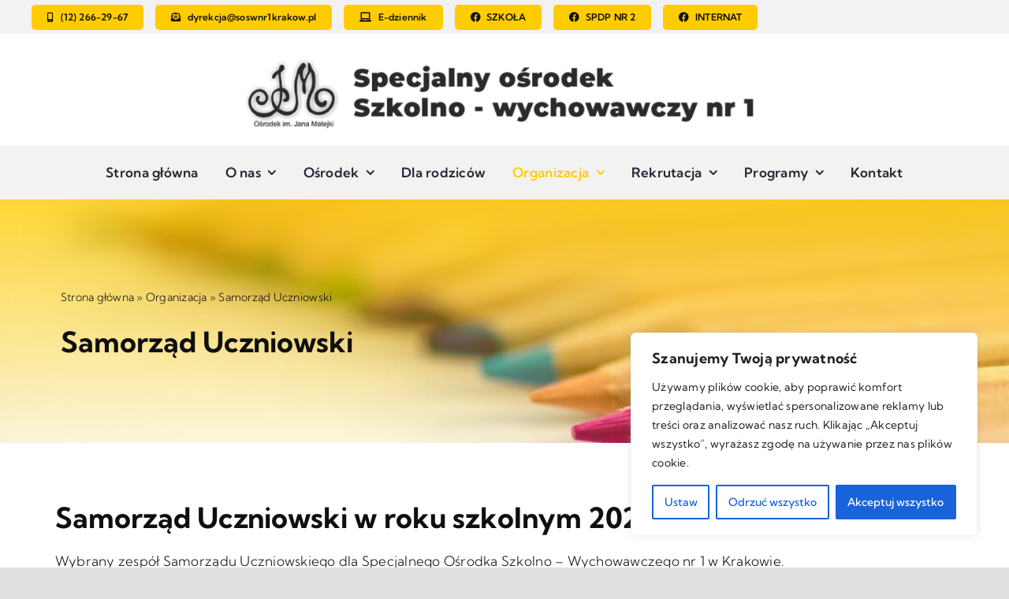

--- FILE ---
content_type: text/html; charset=UTF-8
request_url: http://soswnr1krakow.pl/organizacja/samorzad-uczniowski/
body_size: 23612
content:
<!DOCTYPE html>
<html class="avada-html-layout-wide avada-html-header-position-top avada-is-100-percent-template awb-scroll" lang="pl-PL" prefix="og: http://ogp.me/ns# fb: http://ogp.me/ns/fb#">
<head>
	<meta http-equiv="X-UA-Compatible" content="IE=edge" />
	<meta http-equiv="Content-Type" content="text/html; charset=utf-8"/>
	<meta name="viewport" content="width=device-width, initial-scale=1" />
	<meta name='robots' content='index, follow, max-image-preview:large, max-snippet:-1, max-video-preview:-1' />

	<!-- This site is optimized with the Yoast SEO plugin v24.3 - https://yoast.com/wordpress/plugins/seo/ -->
	<title>Samorząd Uczniowski - Specjalny Ośrodek Szkolno - Wychowawczy nr 1 im. Jana Matejki w Krakowie</title>
	<link rel="canonical" href="https://soswnr1krakow.pl/organizacja/samorzad-uczniowski/" />
	<meta property="og:locale" content="pl_PL" />
	<meta property="og:type" content="article" />
	<meta property="og:title" content="Samorząd Uczniowski - Specjalny Ośrodek Szkolno - Wychowawczy nr 1 im. Jana Matejki w Krakowie" />
	<meta property="og:url" content="https://soswnr1krakow.pl/organizacja/samorzad-uczniowski/" />
	<meta property="og:site_name" content="Specjalny Ośrodek Szkolno - Wychowawczy nr 1 im. Jana Matejki w Krakowie" />
	<meta property="article:modified_time" content="2025-11-17T09:20:24+00:00" />
	<meta name="twitter:card" content="summary_large_image" />
	<meta name="twitter:label1" content="Szacowany czas czytania" />
	<meta name="twitter:data1" content="1 minuta" />
	<script type="application/ld+json" class="yoast-schema-graph">{"@context":"https://schema.org","@graph":[{"@type":"WebPage","@id":"https://soswnr1krakow.pl/organizacja/samorzad-uczniowski/","url":"https://soswnr1krakow.pl/organizacja/samorzad-uczniowski/","name":"Samorząd Uczniowski - Specjalny Ośrodek Szkolno - Wychowawczy nr 1 im. Jana Matejki w Krakowie","isPartOf":{"@id":"https://soswnr1krakow.pl/#website"},"datePublished":"2023-12-12T19:56:07+00:00","dateModified":"2025-11-17T09:20:24+00:00","breadcrumb":{"@id":"https://soswnr1krakow.pl/organizacja/samorzad-uczniowski/#breadcrumb"},"inLanguage":"pl-PL","potentialAction":[{"@type":"ReadAction","target":["https://soswnr1krakow.pl/organizacja/samorzad-uczniowski/"]}]},{"@type":"BreadcrumbList","@id":"https://soswnr1krakow.pl/organizacja/samorzad-uczniowski/#breadcrumb","itemListElement":[{"@type":"ListItem","position":1,"name":"Strona główna","item":"https://soswnr1krakow.pl/"},{"@type":"ListItem","position":2,"name":"Organizacja","item":"https://soswnr1krakow.pl/organizacja/"},{"@type":"ListItem","position":3,"name":"Samorząd Uczniowski"}]},{"@type":"WebSite","@id":"https://soswnr1krakow.pl/#website","url":"https://soswnr1krakow.pl/","name":"Specjalny Ośrodek Szkolno - Wychowawczy nr 1 im. Jana Matejki w Krakowie","description":"","potentialAction":[{"@type":"SearchAction","target":{"@type":"EntryPoint","urlTemplate":"https://soswnr1krakow.pl/?s={search_term_string}"},"query-input":{"@type":"PropertyValueSpecification","valueRequired":true,"valueName":"search_term_string"}}],"inLanguage":"pl-PL"}]}</script>
	<!-- / Yoast SEO plugin. -->


<link rel="alternate" type="application/rss+xml" title="Specjalny Ośrodek Szkolno - Wychowawczy nr 1 im. Jana Matejki w Krakowie &raquo; Kanał z wpisami" href="https://soswnr1krakow.pl/feed/" />
<link rel="alternate" type="application/rss+xml" title="Specjalny Ośrodek Szkolno - Wychowawczy nr 1 im. Jana Matejki w Krakowie &raquo; Kanał z komentarzami" href="https://soswnr1krakow.pl/comments/feed/" />
					<link rel="shortcut icon" href="http://soswnr1krakow.pl/wp-content/uploads/2023/12/Pieczatka-Osrodka-wersja-1.png" type="image/x-icon" />
		
		
		
				<link rel="alternate" title="oEmbed (JSON)" type="application/json+oembed" href="https://soswnr1krakow.pl/wp-json/oembed/1.0/embed?url=https%3A%2F%2Fsoswnr1krakow.pl%2Forganizacja%2Fsamorzad-uczniowski%2F" />
<link rel="alternate" title="oEmbed (XML)" type="text/xml+oembed" href="https://soswnr1krakow.pl/wp-json/oembed/1.0/embed?url=https%3A%2F%2Fsoswnr1krakow.pl%2Forganizacja%2Fsamorzad-uczniowski%2F&#038;format=xml" />

		<meta property="og:title" content="Samorząd Uczniowski"/>
		<meta property="og:type" content="article"/>
		<meta property="og:url" content="https://soswnr1krakow.pl/organizacja/samorzad-uczniowski/"/>
		<meta property="og:site_name" content="Specjalny Ośrodek Szkolno - Wychowawczy nr 1 im. Jana Matejki w Krakowie"/>
		<meta property="og:description" content="Samorząd Uczniowski w roku szkolnym 2025/2026 
Wybrany zespół Samorządu Uczniowskiego dla Specjalnego Ośrodka Szkolno - Wychowawczego nr 1 w Krakowie. Aktualny skład Samorządu Uczniowskiego: 
Przewodniczący - Nikola, kl. 2a 
Zastępca Przewodniczącego - Nadia, kl. 2g 
Członek - Bartosz, kl. 3f  Opiekunowie samorządu: 
Marta Kornobis 
Tomasz Korta"/>

									<meta property="og:image" content="https://soswnr1krakow.pl/wp-content/uploads/2023/04/avada-hosting-logo-02.png"/>
							<style id='wp-img-auto-sizes-contain-inline-css' type='text/css'>
img:is([sizes=auto i],[sizes^="auto," i]){contain-intrinsic-size:3000px 1500px}
/*# sourceURL=wp-img-auto-sizes-contain-inline-css */
</style>
<style id='wp-emoji-styles-inline-css' type='text/css'>

	img.wp-smiley, img.emoji {
		display: inline !important;
		border: none !important;
		box-shadow: none !important;
		height: 1em !important;
		width: 1em !important;
		margin: 0 0.07em !important;
		vertical-align: -0.1em !important;
		background: none !important;
		padding: 0 !important;
	}
/*# sourceURL=wp-emoji-styles-inline-css */
</style>
<style id='wp-block-library-inline-css' type='text/css'>
:root{--wp-block-synced-color:#7a00df;--wp-block-synced-color--rgb:122,0,223;--wp-bound-block-color:var(--wp-block-synced-color);--wp-editor-canvas-background:#ddd;--wp-admin-theme-color:#007cba;--wp-admin-theme-color--rgb:0,124,186;--wp-admin-theme-color-darker-10:#006ba1;--wp-admin-theme-color-darker-10--rgb:0,107,160.5;--wp-admin-theme-color-darker-20:#005a87;--wp-admin-theme-color-darker-20--rgb:0,90,135;--wp-admin-border-width-focus:2px}@media (min-resolution:192dpi){:root{--wp-admin-border-width-focus:1.5px}}.wp-element-button{cursor:pointer}:root .has-very-light-gray-background-color{background-color:#eee}:root .has-very-dark-gray-background-color{background-color:#313131}:root .has-very-light-gray-color{color:#eee}:root .has-very-dark-gray-color{color:#313131}:root .has-vivid-green-cyan-to-vivid-cyan-blue-gradient-background{background:linear-gradient(135deg,#00d084,#0693e3)}:root .has-purple-crush-gradient-background{background:linear-gradient(135deg,#34e2e4,#4721fb 50%,#ab1dfe)}:root .has-hazy-dawn-gradient-background{background:linear-gradient(135deg,#faaca8,#dad0ec)}:root .has-subdued-olive-gradient-background{background:linear-gradient(135deg,#fafae1,#67a671)}:root .has-atomic-cream-gradient-background{background:linear-gradient(135deg,#fdd79a,#004a59)}:root .has-nightshade-gradient-background{background:linear-gradient(135deg,#330968,#31cdcf)}:root .has-midnight-gradient-background{background:linear-gradient(135deg,#020381,#2874fc)}:root{--wp--preset--font-size--normal:16px;--wp--preset--font-size--huge:42px}.has-regular-font-size{font-size:1em}.has-larger-font-size{font-size:2.625em}.has-normal-font-size{font-size:var(--wp--preset--font-size--normal)}.has-huge-font-size{font-size:var(--wp--preset--font-size--huge)}.has-text-align-center{text-align:center}.has-text-align-left{text-align:left}.has-text-align-right{text-align:right}.has-fit-text{white-space:nowrap!important}#end-resizable-editor-section{display:none}.aligncenter{clear:both}.items-justified-left{justify-content:flex-start}.items-justified-center{justify-content:center}.items-justified-right{justify-content:flex-end}.items-justified-space-between{justify-content:space-between}.screen-reader-text{border:0;clip-path:inset(50%);height:1px;margin:-1px;overflow:hidden;padding:0;position:absolute;width:1px;word-wrap:normal!important}.screen-reader-text:focus{background-color:#ddd;clip-path:none;color:#444;display:block;font-size:1em;height:auto;left:5px;line-height:normal;padding:15px 23px 14px;text-decoration:none;top:5px;width:auto;z-index:100000}html :where(.has-border-color){border-style:solid}html :where([style*=border-top-color]){border-top-style:solid}html :where([style*=border-right-color]){border-right-style:solid}html :where([style*=border-bottom-color]){border-bottom-style:solid}html :where([style*=border-left-color]){border-left-style:solid}html :where([style*=border-width]){border-style:solid}html :where([style*=border-top-width]){border-top-style:solid}html :where([style*=border-right-width]){border-right-style:solid}html :where([style*=border-bottom-width]){border-bottom-style:solid}html :where([style*=border-left-width]){border-left-style:solid}html :where(img[class*=wp-image-]){height:auto;max-width:100%}:where(figure){margin:0 0 1em}html :where(.is-position-sticky){--wp-admin--admin-bar--position-offset:var(--wp-admin--admin-bar--height,0px)}@media screen and (max-width:600px){html :where(.is-position-sticky){--wp-admin--admin-bar--position-offset:0px}}

/*# sourceURL=wp-block-library-inline-css */
</style><style id='global-styles-inline-css' type='text/css'>
:root{--wp--preset--aspect-ratio--square: 1;--wp--preset--aspect-ratio--4-3: 4/3;--wp--preset--aspect-ratio--3-4: 3/4;--wp--preset--aspect-ratio--3-2: 3/2;--wp--preset--aspect-ratio--2-3: 2/3;--wp--preset--aspect-ratio--16-9: 16/9;--wp--preset--aspect-ratio--9-16: 9/16;--wp--preset--color--black: #000000;--wp--preset--color--cyan-bluish-gray: #abb8c3;--wp--preset--color--white: #ffffff;--wp--preset--color--pale-pink: #f78da7;--wp--preset--color--vivid-red: #cf2e2e;--wp--preset--color--luminous-vivid-orange: #ff6900;--wp--preset--color--luminous-vivid-amber: #fcb900;--wp--preset--color--light-green-cyan: #7bdcb5;--wp--preset--color--vivid-green-cyan: #00d084;--wp--preset--color--pale-cyan-blue: #8ed1fc;--wp--preset--color--vivid-cyan-blue: #0693e3;--wp--preset--color--vivid-purple: #9b51e0;--wp--preset--color--awb-color-1: #ffffff;--wp--preset--color--awb-color-2: #f2f2f2;--wp--preset--color--awb-color-3: #e0e0e0;--wp--preset--color--awb-color-4: #ffcc00;--wp--preset--color--awb-color-5: #ffcc00;--wp--preset--color--awb-color-6: #4c4c4c;--wp--preset--color--awb-color-7: #262626;--wp--preset--color--awb-color-8: #0f0f0f;--wp--preset--gradient--vivid-cyan-blue-to-vivid-purple: linear-gradient(135deg,rgb(6,147,227) 0%,rgb(155,81,224) 100%);--wp--preset--gradient--light-green-cyan-to-vivid-green-cyan: linear-gradient(135deg,rgb(122,220,180) 0%,rgb(0,208,130) 100%);--wp--preset--gradient--luminous-vivid-amber-to-luminous-vivid-orange: linear-gradient(135deg,rgb(252,185,0) 0%,rgb(255,105,0) 100%);--wp--preset--gradient--luminous-vivid-orange-to-vivid-red: linear-gradient(135deg,rgb(255,105,0) 0%,rgb(207,46,46) 100%);--wp--preset--gradient--very-light-gray-to-cyan-bluish-gray: linear-gradient(135deg,rgb(238,238,238) 0%,rgb(169,184,195) 100%);--wp--preset--gradient--cool-to-warm-spectrum: linear-gradient(135deg,rgb(74,234,220) 0%,rgb(151,120,209) 20%,rgb(207,42,186) 40%,rgb(238,44,130) 60%,rgb(251,105,98) 80%,rgb(254,248,76) 100%);--wp--preset--gradient--blush-light-purple: linear-gradient(135deg,rgb(255,206,236) 0%,rgb(152,150,240) 100%);--wp--preset--gradient--blush-bordeaux: linear-gradient(135deg,rgb(254,205,165) 0%,rgb(254,45,45) 50%,rgb(107,0,62) 100%);--wp--preset--gradient--luminous-dusk: linear-gradient(135deg,rgb(255,203,112) 0%,rgb(199,81,192) 50%,rgb(65,88,208) 100%);--wp--preset--gradient--pale-ocean: linear-gradient(135deg,rgb(255,245,203) 0%,rgb(182,227,212) 50%,rgb(51,167,181) 100%);--wp--preset--gradient--electric-grass: linear-gradient(135deg,rgb(202,248,128) 0%,rgb(113,206,126) 100%);--wp--preset--gradient--midnight: linear-gradient(135deg,rgb(2,3,129) 0%,rgb(40,116,252) 100%);--wp--preset--font-size--small: 12.75px;--wp--preset--font-size--medium: 20px;--wp--preset--font-size--large: 25.5px;--wp--preset--font-size--x-large: 42px;--wp--preset--font-size--normal: 17px;--wp--preset--font-size--xlarge: 34px;--wp--preset--font-size--huge: 51px;--wp--preset--spacing--20: 0.44rem;--wp--preset--spacing--30: 0.67rem;--wp--preset--spacing--40: 1rem;--wp--preset--spacing--50: 1.5rem;--wp--preset--spacing--60: 2.25rem;--wp--preset--spacing--70: 3.38rem;--wp--preset--spacing--80: 5.06rem;--wp--preset--shadow--natural: 6px 6px 9px rgba(0, 0, 0, 0.2);--wp--preset--shadow--deep: 12px 12px 50px rgba(0, 0, 0, 0.4);--wp--preset--shadow--sharp: 6px 6px 0px rgba(0, 0, 0, 0.2);--wp--preset--shadow--outlined: 6px 6px 0px -3px rgb(255, 255, 255), 6px 6px rgb(0, 0, 0);--wp--preset--shadow--crisp: 6px 6px 0px rgb(0, 0, 0);}:where(.is-layout-flex){gap: 0.5em;}:where(.is-layout-grid){gap: 0.5em;}body .is-layout-flex{display: flex;}.is-layout-flex{flex-wrap: wrap;align-items: center;}.is-layout-flex > :is(*, div){margin: 0;}body .is-layout-grid{display: grid;}.is-layout-grid > :is(*, div){margin: 0;}:where(.wp-block-columns.is-layout-flex){gap: 2em;}:where(.wp-block-columns.is-layout-grid){gap: 2em;}:where(.wp-block-post-template.is-layout-flex){gap: 1.25em;}:where(.wp-block-post-template.is-layout-grid){gap: 1.25em;}.has-black-color{color: var(--wp--preset--color--black) !important;}.has-cyan-bluish-gray-color{color: var(--wp--preset--color--cyan-bluish-gray) !important;}.has-white-color{color: var(--wp--preset--color--white) !important;}.has-pale-pink-color{color: var(--wp--preset--color--pale-pink) !important;}.has-vivid-red-color{color: var(--wp--preset--color--vivid-red) !important;}.has-luminous-vivid-orange-color{color: var(--wp--preset--color--luminous-vivid-orange) !important;}.has-luminous-vivid-amber-color{color: var(--wp--preset--color--luminous-vivid-amber) !important;}.has-light-green-cyan-color{color: var(--wp--preset--color--light-green-cyan) !important;}.has-vivid-green-cyan-color{color: var(--wp--preset--color--vivid-green-cyan) !important;}.has-pale-cyan-blue-color{color: var(--wp--preset--color--pale-cyan-blue) !important;}.has-vivid-cyan-blue-color{color: var(--wp--preset--color--vivid-cyan-blue) !important;}.has-vivid-purple-color{color: var(--wp--preset--color--vivid-purple) !important;}.has-black-background-color{background-color: var(--wp--preset--color--black) !important;}.has-cyan-bluish-gray-background-color{background-color: var(--wp--preset--color--cyan-bluish-gray) !important;}.has-white-background-color{background-color: var(--wp--preset--color--white) !important;}.has-pale-pink-background-color{background-color: var(--wp--preset--color--pale-pink) !important;}.has-vivid-red-background-color{background-color: var(--wp--preset--color--vivid-red) !important;}.has-luminous-vivid-orange-background-color{background-color: var(--wp--preset--color--luminous-vivid-orange) !important;}.has-luminous-vivid-amber-background-color{background-color: var(--wp--preset--color--luminous-vivid-amber) !important;}.has-light-green-cyan-background-color{background-color: var(--wp--preset--color--light-green-cyan) !important;}.has-vivid-green-cyan-background-color{background-color: var(--wp--preset--color--vivid-green-cyan) !important;}.has-pale-cyan-blue-background-color{background-color: var(--wp--preset--color--pale-cyan-blue) !important;}.has-vivid-cyan-blue-background-color{background-color: var(--wp--preset--color--vivid-cyan-blue) !important;}.has-vivid-purple-background-color{background-color: var(--wp--preset--color--vivid-purple) !important;}.has-black-border-color{border-color: var(--wp--preset--color--black) !important;}.has-cyan-bluish-gray-border-color{border-color: var(--wp--preset--color--cyan-bluish-gray) !important;}.has-white-border-color{border-color: var(--wp--preset--color--white) !important;}.has-pale-pink-border-color{border-color: var(--wp--preset--color--pale-pink) !important;}.has-vivid-red-border-color{border-color: var(--wp--preset--color--vivid-red) !important;}.has-luminous-vivid-orange-border-color{border-color: var(--wp--preset--color--luminous-vivid-orange) !important;}.has-luminous-vivid-amber-border-color{border-color: var(--wp--preset--color--luminous-vivid-amber) !important;}.has-light-green-cyan-border-color{border-color: var(--wp--preset--color--light-green-cyan) !important;}.has-vivid-green-cyan-border-color{border-color: var(--wp--preset--color--vivid-green-cyan) !important;}.has-pale-cyan-blue-border-color{border-color: var(--wp--preset--color--pale-cyan-blue) !important;}.has-vivid-cyan-blue-border-color{border-color: var(--wp--preset--color--vivid-cyan-blue) !important;}.has-vivid-purple-border-color{border-color: var(--wp--preset--color--vivid-purple) !important;}.has-vivid-cyan-blue-to-vivid-purple-gradient-background{background: var(--wp--preset--gradient--vivid-cyan-blue-to-vivid-purple) !important;}.has-light-green-cyan-to-vivid-green-cyan-gradient-background{background: var(--wp--preset--gradient--light-green-cyan-to-vivid-green-cyan) !important;}.has-luminous-vivid-amber-to-luminous-vivid-orange-gradient-background{background: var(--wp--preset--gradient--luminous-vivid-amber-to-luminous-vivid-orange) !important;}.has-luminous-vivid-orange-to-vivid-red-gradient-background{background: var(--wp--preset--gradient--luminous-vivid-orange-to-vivid-red) !important;}.has-very-light-gray-to-cyan-bluish-gray-gradient-background{background: var(--wp--preset--gradient--very-light-gray-to-cyan-bluish-gray) !important;}.has-cool-to-warm-spectrum-gradient-background{background: var(--wp--preset--gradient--cool-to-warm-spectrum) !important;}.has-blush-light-purple-gradient-background{background: var(--wp--preset--gradient--blush-light-purple) !important;}.has-blush-bordeaux-gradient-background{background: var(--wp--preset--gradient--blush-bordeaux) !important;}.has-luminous-dusk-gradient-background{background: var(--wp--preset--gradient--luminous-dusk) !important;}.has-pale-ocean-gradient-background{background: var(--wp--preset--gradient--pale-ocean) !important;}.has-electric-grass-gradient-background{background: var(--wp--preset--gradient--electric-grass) !important;}.has-midnight-gradient-background{background: var(--wp--preset--gradient--midnight) !important;}.has-small-font-size{font-size: var(--wp--preset--font-size--small) !important;}.has-medium-font-size{font-size: var(--wp--preset--font-size--medium) !important;}.has-large-font-size{font-size: var(--wp--preset--font-size--large) !important;}.has-x-large-font-size{font-size: var(--wp--preset--font-size--x-large) !important;}
/*# sourceURL=global-styles-inline-css */
</style>

<style id='classic-theme-styles-inline-css' type='text/css'>
/*! This file is auto-generated */
.wp-block-button__link{color:#fff;background-color:#32373c;border-radius:9999px;box-shadow:none;text-decoration:none;padding:calc(.667em + 2px) calc(1.333em + 2px);font-size:1.125em}.wp-block-file__button{background:#32373c;color:#fff;text-decoration:none}
/*# sourceURL=/wp-includes/css/classic-themes.min.css */
</style>
<link rel='stylesheet' id='wpos-slick-style-css' href='http://soswnr1krakow.pl/wp-content/plugins/wp-responsive-recent-post-slider/assets/css/slick.css?ver=3.6.4' type='text/css' media='all' />
<link rel='stylesheet' id='wppsac-public-style-css' href='http://soswnr1krakow.pl/wp-content/plugins/wp-responsive-recent-post-slider/assets/css/recent-post-style.css?ver=3.6.4' type='text/css' media='all' />
<link rel='stylesheet' id='child-style-css' href='http://soswnr1krakow.pl/wp-content/themes/Avada-Child-Theme/style.css?ver=6.9' type='text/css' media='all' />
<link rel='stylesheet' id='fusion-dynamic-css-css' href='http://soswnr1krakow.pl/wp-content/uploads/fusion-styles/6ab5b2e8200c7bdaf2e9cf4ac506baa4.min.css?ver=3.11.3' type='text/css' media='all' />
<script type="text/javascript" id="cookie-law-info-js-extra">
/* <![CDATA[ */
var _ckyConfig = {"_ipData":[],"_assetsURL":"http://soswnr1krakow.pl/wp-content/plugins/cookie-law-info/lite/frontend/images/","_publicURL":"http://soswnr1krakow.pl","_expiry":"365","_categories":[{"name":"Necessary","slug":"necessary","isNecessary":true,"ccpaDoNotSell":true,"cookies":[],"active":true,"defaultConsent":{"gdpr":true,"ccpa":true}},{"name":"Functional","slug":"functional","isNecessary":false,"ccpaDoNotSell":true,"cookies":[],"active":true,"defaultConsent":{"gdpr":false,"ccpa":false}},{"name":"Analytics","slug":"analytics","isNecessary":false,"ccpaDoNotSell":true,"cookies":[],"active":true,"defaultConsent":{"gdpr":false,"ccpa":false}},{"name":"Performance","slug":"performance","isNecessary":false,"ccpaDoNotSell":true,"cookies":[],"active":true,"defaultConsent":{"gdpr":false,"ccpa":false}},{"name":"Advertisement","slug":"advertisement","isNecessary":false,"ccpaDoNotSell":true,"cookies":[],"active":true,"defaultConsent":{"gdpr":false,"ccpa":false}}],"_activeLaw":"gdpr","_rootDomain":"","_block":"1","_showBanner":"1","_bannerConfig":{"settings":{"type":"box","preferenceCenterType":"popup","position":"bottom-right","applicableLaw":"gdpr"},"behaviours":{"reloadBannerOnAccept":false,"loadAnalyticsByDefault":false,"animations":{"onLoad":"animate","onHide":"sticky"}},"config":{"revisitConsent":{"status":true,"tag":"revisit-consent","position":"bottom-left","meta":{"url":"#"},"styles":{"background-color":"#0056A7"},"elements":{"title":{"type":"text","tag":"revisit-consent-title","status":true,"styles":{"color":"#0056a7"}}}},"preferenceCenter":{"toggle":{"status":true,"tag":"detail-category-toggle","type":"toggle","states":{"active":{"styles":{"background-color":"#1863DC"}},"inactive":{"styles":{"background-color":"#D0D5D2"}}}}},"categoryPreview":{"status":false,"toggle":{"status":true,"tag":"detail-category-preview-toggle","type":"toggle","states":{"active":{"styles":{"background-color":"#1863DC"}},"inactive":{"styles":{"background-color":"#D0D5D2"}}}}},"videoPlaceholder":{"status":true,"styles":{"background-color":"#000000","border-color":"#000000","color":"#ffffff"}},"readMore":{"status":false,"tag":"readmore-button","type":"link","meta":{"noFollow":true,"newTab":true},"styles":{"color":"#1863DC","background-color":"transparent","border-color":"transparent"}},"auditTable":{"status":true},"optOption":{"status":true,"toggle":{"status":true,"tag":"optout-option-toggle","type":"toggle","states":{"active":{"styles":{"background-color":"#1863dc"}},"inactive":{"styles":{"background-color":"#FFFFFF"}}}}}}},"_version":"3.2.8","_logConsent":"1","_tags":[{"tag":"accept-button","styles":{"color":"#FFFFFF","background-color":"#1863DC","border-color":"#1863DC"}},{"tag":"reject-button","styles":{"color":"#1863DC","background-color":"transparent","border-color":"#1863DC"}},{"tag":"settings-button","styles":{"color":"#1863DC","background-color":"transparent","border-color":"#1863DC"}},{"tag":"readmore-button","styles":{"color":"#1863DC","background-color":"transparent","border-color":"transparent"}},{"tag":"donotsell-button","styles":{"color":"#1863DC","background-color":"transparent","border-color":"transparent"}},{"tag":"accept-button","styles":{"color":"#FFFFFF","background-color":"#1863DC","border-color":"#1863DC"}},{"tag":"revisit-consent","styles":{"background-color":"#0056A7"}}],"_shortCodes":[{"key":"cky_readmore","content":"\u003Ca href=\"/polityka-prywatnosci\" class=\"cky-policy\" aria-label=\"Polityka prywatno\u015bci\" target=\"_blank\" rel=\"noopener\" data-cky-tag=\"readmore-button\"\u003EPolityka prywatno\u015bci\u003C/a\u003E","tag":"readmore-button","status":false,"attributes":{"rel":"nofollow","target":"_blank"}},{"key":"cky_show_desc","content":"\u003Cbutton class=\"cky-show-desc-btn\" data-cky-tag=\"show-desc-button\" aria-label=\"Poka\u017c wi\u0119cej\"\u003EPoka\u017c wi\u0119cej\u003C/button\u003E","tag":"show-desc-button","status":true,"attributes":[]},{"key":"cky_hide_desc","content":"\u003Cbutton class=\"cky-show-desc-btn\" data-cky-tag=\"hide-desc-button\" aria-label=\"Pokaz mniej\"\u003EPokaz mniej\u003C/button\u003E","tag":"hide-desc-button","status":true,"attributes":[]},{"key":"cky_category_toggle_label","content":"[cky_{{status}}_category_label] [cky_preference_{{category_slug}}_title]","tag":"","status":true,"attributes":[]},{"key":"cky_enable_category_label","content":"Enable","tag":"","status":true,"attributes":[]},{"key":"cky_disable_category_label","content":"Disable","tag":"","status":true,"attributes":[]},{"key":"cky_video_placeholder","content":"\u003Cdiv class=\"video-placeholder-normal\" data-cky-tag=\"video-placeholder\" id=\"[UNIQUEID]\"\u003E\u003Cp class=\"video-placeholder-text-normal\" data-cky-tag=\"placeholder-title\"\u003EZaakceptuj Cookie\u003C/p\u003E\u003C/div\u003E","tag":"","status":true,"attributes":[]},{"key":"cky_enable_optout_label","content":"Enable","tag":"","status":true,"attributes":[]},{"key":"cky_disable_optout_label","content":"Disable","tag":"","status":true,"attributes":[]},{"key":"cky_optout_toggle_label","content":"[cky_{{status}}_optout_label] [cky_optout_option_title]","tag":"","status":true,"attributes":[]},{"key":"cky_optout_option_title","content":"Do Not Sell or Share My Personal Information","tag":"","status":true,"attributes":[]},{"key":"cky_optout_close_label","content":"Close","tag":"","status":true,"attributes":[]}],"_rtl":"","_language":"en","_providersToBlock":[]};
var _ckyStyles = {"css":".cky-overlay{background: #000000; opacity: 0.4; position: fixed; top: 0; left: 0; width: 100%; height: 100%; z-index: 99999999;}.cky-hide{display: none;}.cky-btn-revisit-wrapper{display: flex; align-items: center; justify-content: center; background: #0056a7; width: 45px; height: 45px; border-radius: 50%; position: fixed; z-index: 999999; cursor: pointer;}.cky-revisit-bottom-left{bottom: 15px; left: 15px;}.cky-revisit-bottom-right{bottom: 15px; right: 15px;}.cky-btn-revisit-wrapper .cky-btn-revisit{display: flex; align-items: center; justify-content: center; background: none; border: none; cursor: pointer; position: relative; margin: 0; padding: 0;}.cky-btn-revisit-wrapper .cky-btn-revisit img{max-width: fit-content; margin: 0; height: 30px; width: 30px;}.cky-revisit-bottom-left:hover::before{content: attr(data-tooltip); position: absolute; background: #4e4b66; color: #ffffff; left: calc(100% + 7px); font-size: 12px; line-height: 16px; width: max-content; padding: 4px 8px; border-radius: 4px;}.cky-revisit-bottom-left:hover::after{position: absolute; content: \"\"; border: 5px solid transparent; left: calc(100% + 2px); border-left-width: 0; border-right-color: #4e4b66;}.cky-revisit-bottom-right:hover::before{content: attr(data-tooltip); position: absolute; background: #4e4b66; color: #ffffff; right: calc(100% + 7px); font-size: 12px; line-height: 16px; width: max-content; padding: 4px 8px; border-radius: 4px;}.cky-revisit-bottom-right:hover::after{position: absolute; content: \"\"; border: 5px solid transparent; right: calc(100% + 2px); border-right-width: 0; border-left-color: #4e4b66;}.cky-revisit-hide{display: none;}.cky-consent-container{position: fixed; width: 440px; box-sizing: border-box; z-index: 9999999; border-radius: 6px;}.cky-consent-container .cky-consent-bar{background: #ffffff; border: 1px solid; padding: 20px 26px; box-shadow: 0 -1px 10px 0 #acabab4d; border-radius: 6px;}.cky-box-bottom-left{bottom: 40px; left: 40px;}.cky-box-bottom-right{bottom: 40px; right: 40px;}.cky-box-top-left{top: 40px; left: 40px;}.cky-box-top-right{top: 40px; right: 40px;}.cky-custom-brand-logo-wrapper .cky-custom-brand-logo{width: 100px; height: auto; margin: 0 0 12px 0;}.cky-notice .cky-title{color: #212121; font-weight: 700; font-size: 18px; line-height: 24px; margin: 0 0 12px 0;}.cky-notice-des *,.cky-preference-content-wrapper *,.cky-accordion-header-des *,.cky-gpc-wrapper .cky-gpc-desc *{font-size: 14px;}.cky-notice-des{color: #212121; font-size: 14px; line-height: 24px; font-weight: 400;}.cky-notice-des img{height: 25px; width: 25px;}.cky-consent-bar .cky-notice-des p,.cky-gpc-wrapper .cky-gpc-desc p,.cky-preference-body-wrapper .cky-preference-content-wrapper p,.cky-accordion-header-wrapper .cky-accordion-header-des p,.cky-cookie-des-table li div:last-child p{color: inherit; margin-top: 0; overflow-wrap: break-word;}.cky-notice-des P:last-child,.cky-preference-content-wrapper p:last-child,.cky-cookie-des-table li div:last-child p:last-child,.cky-gpc-wrapper .cky-gpc-desc p:last-child{margin-bottom: 0;}.cky-notice-des a.cky-policy,.cky-notice-des button.cky-policy{font-size: 14px; color: #1863dc; white-space: nowrap; cursor: pointer; background: transparent; border: 1px solid; text-decoration: underline;}.cky-notice-des button.cky-policy{padding: 0;}.cky-notice-des a.cky-policy:focus-visible,.cky-notice-des button.cky-policy:focus-visible,.cky-preference-content-wrapper .cky-show-desc-btn:focus-visible,.cky-accordion-header .cky-accordion-btn:focus-visible,.cky-preference-header .cky-btn-close:focus-visible,.cky-switch input[type=\"checkbox\"]:focus-visible,.cky-footer-wrapper a:focus-visible,.cky-btn:focus-visible{outline: 2px solid #1863dc; outline-offset: 2px;}.cky-btn:focus:not(:focus-visible),.cky-accordion-header .cky-accordion-btn:focus:not(:focus-visible),.cky-preference-content-wrapper .cky-show-desc-btn:focus:not(:focus-visible),.cky-btn-revisit-wrapper .cky-btn-revisit:focus:not(:focus-visible),.cky-preference-header .cky-btn-close:focus:not(:focus-visible),.cky-consent-bar .cky-banner-btn-close:focus:not(:focus-visible){outline: 0;}button.cky-show-desc-btn:not(:hover):not(:active){color: #1863dc; background: transparent;}button.cky-accordion-btn:not(:hover):not(:active),button.cky-banner-btn-close:not(:hover):not(:active),button.cky-btn-revisit:not(:hover):not(:active),button.cky-btn-close:not(:hover):not(:active){background: transparent;}.cky-consent-bar button:hover,.cky-modal.cky-modal-open button:hover,.cky-consent-bar button:focus,.cky-modal.cky-modal-open button:focus{text-decoration: none;}.cky-notice-btn-wrapper{display: flex; justify-content: flex-start; align-items: center; flex-wrap: wrap; margin-top: 16px;}.cky-notice-btn-wrapper .cky-btn{text-shadow: none; box-shadow: none;}.cky-btn{flex: auto; max-width: 100%; font-size: 14px; font-family: inherit; line-height: 24px; padding: 8px; font-weight: 500; margin: 0 8px 0 0; border-radius: 2px; cursor: pointer; text-align: center; text-transform: none; min-height: 0;}.cky-btn:hover{opacity: 0.8;}.cky-btn-customize{color: #1863dc; background: transparent; border: 2px solid #1863dc;}.cky-btn-reject{color: #1863dc; background: transparent; border: 2px solid #1863dc;}.cky-btn-accept{background: #1863dc; color: #ffffff; border: 2px solid #1863dc;}.cky-btn:last-child{margin-right: 0;}@media (max-width: 576px){.cky-box-bottom-left{bottom: 0; left: 0;}.cky-box-bottom-right{bottom: 0; right: 0;}.cky-box-top-left{top: 0; left: 0;}.cky-box-top-right{top: 0; right: 0;}}@media (max-width: 440px){.cky-box-bottom-left, .cky-box-bottom-right, .cky-box-top-left, .cky-box-top-right{width: 100%; max-width: 100%;}.cky-consent-container .cky-consent-bar{padding: 20px 0;}.cky-custom-brand-logo-wrapper, .cky-notice .cky-title, .cky-notice-des, .cky-notice-btn-wrapper{padding: 0 24px;}.cky-notice-des{max-height: 40vh; overflow-y: scroll;}.cky-notice-btn-wrapper{flex-direction: column; margin-top: 0;}.cky-btn{width: 100%; margin: 10px 0 0 0;}.cky-notice-btn-wrapper .cky-btn-customize{order: 2;}.cky-notice-btn-wrapper .cky-btn-reject{order: 3;}.cky-notice-btn-wrapper .cky-btn-accept{order: 1; margin-top: 16px;}}@media (max-width: 352px){.cky-notice .cky-title{font-size: 16px;}.cky-notice-des *{font-size: 12px;}.cky-notice-des, .cky-btn{font-size: 12px;}}.cky-modal.cky-modal-open{display: flex; visibility: visible; -webkit-transform: translate(-50%, -50%); -moz-transform: translate(-50%, -50%); -ms-transform: translate(-50%, -50%); -o-transform: translate(-50%, -50%); transform: translate(-50%, -50%); top: 50%; left: 50%; transition: all 1s ease;}.cky-modal{box-shadow: 0 32px 68px rgba(0, 0, 0, 0.3); margin: 0 auto; position: fixed; max-width: 100%; background: #ffffff; top: 50%; box-sizing: border-box; border-radius: 6px; z-index: 999999999; color: #212121; -webkit-transform: translate(-50%, 100%); -moz-transform: translate(-50%, 100%); -ms-transform: translate(-50%, 100%); -o-transform: translate(-50%, 100%); transform: translate(-50%, 100%); visibility: hidden; transition: all 0s ease;}.cky-preference-center{max-height: 79vh; overflow: hidden; width: 845px; overflow: hidden; flex: 1 1 0; display: flex; flex-direction: column; border-radius: 6px;}.cky-preference-header{display: flex; align-items: center; justify-content: space-between; padding: 22px 24px; border-bottom: 1px solid;}.cky-preference-header .cky-preference-title{font-size: 18px; font-weight: 700; line-height: 24px;}.cky-preference-header .cky-btn-close{margin: 0; cursor: pointer; vertical-align: middle; padding: 0; background: none; border: none; width: auto; height: auto; min-height: 0; line-height: 0; text-shadow: none; box-shadow: none;}.cky-preference-header .cky-btn-close img{margin: 0; height: 10px; width: 10px;}.cky-preference-body-wrapper{padding: 0 24px; flex: 1; overflow: auto; box-sizing: border-box;}.cky-preference-content-wrapper,.cky-gpc-wrapper .cky-gpc-desc{font-size: 14px; line-height: 24px; font-weight: 400; padding: 12px 0;}.cky-preference-content-wrapper{border-bottom: 1px solid;}.cky-preference-content-wrapper img{height: 25px; width: 25px;}.cky-preference-content-wrapper .cky-show-desc-btn{font-size: 14px; font-family: inherit; color: #1863dc; text-decoration: none; line-height: 24px; padding: 0; margin: 0; white-space: nowrap; cursor: pointer; background: transparent; border-color: transparent; text-transform: none; min-height: 0; text-shadow: none; box-shadow: none;}.cky-accordion-wrapper{margin-bottom: 10px;}.cky-accordion{border-bottom: 1px solid;}.cky-accordion:last-child{border-bottom: none;}.cky-accordion .cky-accordion-item{display: flex; margin-top: 10px;}.cky-accordion .cky-accordion-body{display: none;}.cky-accordion.cky-accordion-active .cky-accordion-body{display: block; padding: 0 22px; margin-bottom: 16px;}.cky-accordion-header-wrapper{cursor: pointer; width: 100%;}.cky-accordion-item .cky-accordion-header{display: flex; justify-content: space-between; align-items: center;}.cky-accordion-header .cky-accordion-btn{font-size: 16px; font-family: inherit; color: #212121; line-height: 24px; background: none; border: none; font-weight: 700; padding: 0; margin: 0; cursor: pointer; text-transform: none; min-height: 0; text-shadow: none; box-shadow: none;}.cky-accordion-header .cky-always-active{color: #008000; font-weight: 600; line-height: 24px; font-size: 14px;}.cky-accordion-header-des{font-size: 14px; line-height: 24px; margin: 10px 0 16px 0;}.cky-accordion-chevron{margin-right: 22px; position: relative; cursor: pointer;}.cky-accordion-chevron-hide{display: none;}.cky-accordion .cky-accordion-chevron i::before{content: \"\"; position: absolute; border-right: 1.4px solid; border-bottom: 1.4px solid; border-color: inherit; height: 6px; width: 6px; -webkit-transform: rotate(-45deg); -moz-transform: rotate(-45deg); -ms-transform: rotate(-45deg); -o-transform: rotate(-45deg); transform: rotate(-45deg); transition: all 0.2s ease-in-out; top: 8px;}.cky-accordion.cky-accordion-active .cky-accordion-chevron i::before{-webkit-transform: rotate(45deg); -moz-transform: rotate(45deg); -ms-transform: rotate(45deg); -o-transform: rotate(45deg); transform: rotate(45deg);}.cky-audit-table{background: #f4f4f4; border-radius: 6px;}.cky-audit-table .cky-empty-cookies-text{color: inherit; font-size: 12px; line-height: 24px; margin: 0; padding: 10px;}.cky-audit-table .cky-cookie-des-table{font-size: 12px; line-height: 24px; font-weight: normal; padding: 15px 10px; border-bottom: 1px solid; border-bottom-color: inherit; margin: 0;}.cky-audit-table .cky-cookie-des-table:last-child{border-bottom: none;}.cky-audit-table .cky-cookie-des-table li{list-style-type: none; display: flex; padding: 3px 0;}.cky-audit-table .cky-cookie-des-table li:first-child{padding-top: 0;}.cky-cookie-des-table li div:first-child{width: 100px; font-weight: 600; word-break: break-word; word-wrap: break-word;}.cky-cookie-des-table li div:last-child{flex: 1; word-break: break-word; word-wrap: break-word; margin-left: 8px;}.cky-footer-shadow{display: block; width: 100%; height: 40px; background: linear-gradient(180deg, rgba(255, 255, 255, 0) 0%, #ffffff 100%); position: absolute; bottom: calc(100% - 1px);}.cky-footer-wrapper{position: relative;}.cky-prefrence-btn-wrapper{display: flex; flex-wrap: wrap; align-items: center; justify-content: center; padding: 22px 24px; border-top: 1px solid;}.cky-prefrence-btn-wrapper .cky-btn{flex: auto; max-width: 100%; text-shadow: none; box-shadow: none;}.cky-btn-preferences{color: #1863dc; background: transparent; border: 2px solid #1863dc;}.cky-preference-header,.cky-preference-body-wrapper,.cky-preference-content-wrapper,.cky-accordion-wrapper,.cky-accordion,.cky-accordion-wrapper,.cky-footer-wrapper,.cky-prefrence-btn-wrapper{border-color: inherit;}@media (max-width: 845px){.cky-modal{max-width: calc(100% - 16px);}}@media (max-width: 576px){.cky-modal{max-width: 100%;}.cky-preference-center{max-height: 100vh;}.cky-prefrence-btn-wrapper{flex-direction: column;}.cky-accordion.cky-accordion-active .cky-accordion-body{padding-right: 0;}.cky-prefrence-btn-wrapper .cky-btn{width: 100%; margin: 10px 0 0 0;}.cky-prefrence-btn-wrapper .cky-btn-reject{order: 3;}.cky-prefrence-btn-wrapper .cky-btn-accept{order: 1; margin-top: 0;}.cky-prefrence-btn-wrapper .cky-btn-preferences{order: 2;}}@media (max-width: 425px){.cky-accordion-chevron{margin-right: 15px;}.cky-notice-btn-wrapper{margin-top: 0;}.cky-accordion.cky-accordion-active .cky-accordion-body{padding: 0 15px;}}@media (max-width: 352px){.cky-preference-header .cky-preference-title{font-size: 16px;}.cky-preference-header{padding: 16px 24px;}.cky-preference-content-wrapper *, .cky-accordion-header-des *{font-size: 12px;}.cky-preference-content-wrapper, .cky-preference-content-wrapper .cky-show-more, .cky-accordion-header .cky-always-active, .cky-accordion-header-des, .cky-preference-content-wrapper .cky-show-desc-btn, .cky-notice-des a.cky-policy{font-size: 12px;}.cky-accordion-header .cky-accordion-btn{font-size: 14px;}}.cky-switch{display: flex;}.cky-switch input[type=\"checkbox\"]{position: relative; width: 44px; height: 24px; margin: 0; background: #d0d5d2; -webkit-appearance: none; border-radius: 50px; cursor: pointer; outline: 0; border: none; top: 0;}.cky-switch input[type=\"checkbox\"]:checked{background: #1863dc;}.cky-switch input[type=\"checkbox\"]:before{position: absolute; content: \"\"; height: 20px; width: 20px; left: 2px; bottom: 2px; border-radius: 50%; background-color: white; -webkit-transition: 0.4s; transition: 0.4s; margin: 0;}.cky-switch input[type=\"checkbox\"]:after{display: none;}.cky-switch input[type=\"checkbox\"]:checked:before{-webkit-transform: translateX(20px); -ms-transform: translateX(20px); transform: translateX(20px);}@media (max-width: 425px){.cky-switch input[type=\"checkbox\"]{width: 38px; height: 21px;}.cky-switch input[type=\"checkbox\"]:before{height: 17px; width: 17px;}.cky-switch input[type=\"checkbox\"]:checked:before{-webkit-transform: translateX(17px); -ms-transform: translateX(17px); transform: translateX(17px);}}.cky-consent-bar .cky-banner-btn-close{position: absolute; right: 9px; top: 5px; background: none; border: none; cursor: pointer; padding: 0; margin: 0; min-height: 0; line-height: 0; height: auto; width: auto; text-shadow: none; box-shadow: none;}.cky-consent-bar .cky-banner-btn-close img{height: 9px; width: 9px; margin: 0;}.cky-notice-group{font-size: 14px; line-height: 24px; font-weight: 400; color: #212121;}.cky-notice-btn-wrapper .cky-btn-do-not-sell{font-size: 14px; line-height: 24px; padding: 6px 0; margin: 0; font-weight: 500; background: none; border-radius: 2px; border: none; cursor: pointer; text-align: left; color: #1863dc; background: transparent; border-color: transparent; box-shadow: none; text-shadow: none;}.cky-consent-bar .cky-banner-btn-close:focus-visible,.cky-notice-btn-wrapper .cky-btn-do-not-sell:focus-visible,.cky-opt-out-btn-wrapper .cky-btn:focus-visible,.cky-opt-out-checkbox-wrapper input[type=\"checkbox\"].cky-opt-out-checkbox:focus-visible{outline: 2px solid #1863dc; outline-offset: 2px;}@media (max-width: 440px){.cky-consent-container{width: 100%;}}@media (max-width: 352px){.cky-notice-des a.cky-policy, .cky-notice-btn-wrapper .cky-btn-do-not-sell{font-size: 12px;}}.cky-opt-out-wrapper{padding: 12px 0;}.cky-opt-out-wrapper .cky-opt-out-checkbox-wrapper{display: flex; align-items: center;}.cky-opt-out-checkbox-wrapper .cky-opt-out-checkbox-label{font-size: 16px; font-weight: 700; line-height: 24px; margin: 0 0 0 12px; cursor: pointer;}.cky-opt-out-checkbox-wrapper input[type=\"checkbox\"].cky-opt-out-checkbox{background-color: #ffffff; border: 1px solid black; width: 20px; height: 18.5px; margin: 0; -webkit-appearance: none; position: relative; display: flex; align-items: center; justify-content: center; border-radius: 2px; cursor: pointer;}.cky-opt-out-checkbox-wrapper input[type=\"checkbox\"].cky-opt-out-checkbox:checked{background-color: #1863dc; border: none;}.cky-opt-out-checkbox-wrapper input[type=\"checkbox\"].cky-opt-out-checkbox:checked::after{left: 6px; bottom: 4px; width: 7px; height: 13px; border: solid #ffffff; border-width: 0 3px 3px 0; border-radius: 2px; -webkit-transform: rotate(45deg); -ms-transform: rotate(45deg); transform: rotate(45deg); content: \"\"; position: absolute; box-sizing: border-box;}.cky-opt-out-checkbox-wrapper.cky-disabled .cky-opt-out-checkbox-label,.cky-opt-out-checkbox-wrapper.cky-disabled input[type=\"checkbox\"].cky-opt-out-checkbox{cursor: no-drop;}.cky-gpc-wrapper{margin: 0 0 0 32px;}.cky-footer-wrapper .cky-opt-out-btn-wrapper{display: flex; flex-wrap: wrap; align-items: center; justify-content: center; padding: 22px 24px;}.cky-opt-out-btn-wrapper .cky-btn{flex: auto; max-width: 100%; text-shadow: none; box-shadow: none;}.cky-opt-out-btn-wrapper .cky-btn-cancel{border: 1px solid #dedfe0; background: transparent; color: #858585;}.cky-opt-out-btn-wrapper .cky-btn-confirm{background: #1863dc; color: #ffffff; border: 1px solid #1863dc;}@media (max-width: 352px){.cky-opt-out-checkbox-wrapper .cky-opt-out-checkbox-label{font-size: 14px;}.cky-gpc-wrapper .cky-gpc-desc, .cky-gpc-wrapper .cky-gpc-desc *{font-size: 12px;}.cky-opt-out-checkbox-wrapper input[type=\"checkbox\"].cky-opt-out-checkbox{width: 16px; height: 16px;}.cky-opt-out-checkbox-wrapper input[type=\"checkbox\"].cky-opt-out-checkbox:checked::after{left: 5px; bottom: 4px; width: 3px; height: 9px;}.cky-gpc-wrapper{margin: 0 0 0 28px;}}.video-placeholder-youtube{background-size: 100% 100%; background-position: center; background-repeat: no-repeat; background-color: #b2b0b059; position: relative; display: flex; align-items: center; justify-content: center; max-width: 100%;}.video-placeholder-text-youtube{text-align: center; align-items: center; padding: 10px 16px; background-color: #000000cc; color: #ffffff; border: 1px solid; border-radius: 2px; cursor: pointer;}.video-placeholder-normal{background-image: url(\"/wp-content/plugins/cookie-law-info/lite/frontend/images/placeholder.svg\"); background-size: 80px; background-position: center; background-repeat: no-repeat; background-color: #b2b0b059; position: relative; display: flex; align-items: flex-end; justify-content: center; max-width: 100%;}.video-placeholder-text-normal{align-items: center; padding: 10px 16px; text-align: center; border: 1px solid; border-radius: 2px; cursor: pointer;}.cky-rtl{direction: rtl; text-align: right;}.cky-rtl .cky-banner-btn-close{left: 9px; right: auto;}.cky-rtl .cky-notice-btn-wrapper .cky-btn:last-child{margin-right: 8px;}.cky-rtl .cky-notice-btn-wrapper .cky-btn:first-child{margin-right: 0;}.cky-rtl .cky-notice-btn-wrapper{margin-left: 0; margin-right: 15px;}.cky-rtl .cky-prefrence-btn-wrapper .cky-btn{margin-right: 8px;}.cky-rtl .cky-prefrence-btn-wrapper .cky-btn:first-child{margin-right: 0;}.cky-rtl .cky-accordion .cky-accordion-chevron i::before{border: none; border-left: 1.4px solid; border-top: 1.4px solid; left: 12px;}.cky-rtl .cky-accordion.cky-accordion-active .cky-accordion-chevron i::before{-webkit-transform: rotate(-135deg); -moz-transform: rotate(-135deg); -ms-transform: rotate(-135deg); -o-transform: rotate(-135deg); transform: rotate(-135deg);}@media (max-width: 768px){.cky-rtl .cky-notice-btn-wrapper{margin-right: 0;}}@media (max-width: 576px){.cky-rtl .cky-notice-btn-wrapper .cky-btn:last-child{margin-right: 0;}.cky-rtl .cky-prefrence-btn-wrapper .cky-btn{margin-right: 0;}.cky-rtl .cky-accordion.cky-accordion-active .cky-accordion-body{padding: 0 22px 0 0;}}@media (max-width: 425px){.cky-rtl .cky-accordion.cky-accordion-active .cky-accordion-body{padding: 0 15px 0 0;}}.cky-rtl .cky-opt-out-btn-wrapper .cky-btn{margin-right: 12px;}.cky-rtl .cky-opt-out-btn-wrapper .cky-btn:first-child{margin-right: 0;}.cky-rtl .cky-opt-out-checkbox-wrapper .cky-opt-out-checkbox-label{margin: 0 12px 0 0;}"};
//# sourceURL=cookie-law-info-js-extra
/* ]]> */
</script>
<script type="text/javascript" src="http://soswnr1krakow.pl/wp-content/plugins/cookie-law-info/lite/frontend/js/script.min.js?ver=3.2.8" id="cookie-law-info-js"></script>
<script type="text/javascript" src="http://soswnr1krakow.pl/wp-includes/js/jquery/jquery.min.js?ver=3.7.1" id="jquery-core-js"></script>
<script type="text/javascript" src="http://soswnr1krakow.pl/wp-includes/js/jquery/jquery-migrate.min.js?ver=3.4.1" id="jquery-migrate-js"></script>
<link rel="https://api.w.org/" href="https://soswnr1krakow.pl/wp-json/" /><link rel="alternate" title="JSON" type="application/json" href="https://soswnr1krakow.pl/wp-json/wp/v2/pages/4023" /><link rel="EditURI" type="application/rsd+xml" title="RSD" href="https://soswnr1krakow.pl/xmlrpc.php?rsd" />
<meta name="generator" content="WordPress 6.9" />
<link rel='shortlink' href='https://soswnr1krakow.pl/?p=4023' />
<style id="cky-style-inline">[data-cky-tag]{visibility:hidden;}</style><link rel="preload" href="http://soswnr1krakow.pl/wp-content/themes/Avada/includes/lib/assets/fonts/icomoon/awb-icons.woff" as="font" type="font/woff" crossorigin><link rel="preload" href="//soswnr1krakow.pl/wp-content/themes/Avada/includes/lib/assets/fonts/fontawesome/webfonts/fa-brands-400.woff2" as="font" type="font/woff2" crossorigin><link rel="preload" href="//soswnr1krakow.pl/wp-content/themes/Avada/includes/lib/assets/fonts/fontawesome/webfonts/fa-regular-400.woff2" as="font" type="font/woff2" crossorigin><link rel="preload" href="//soswnr1krakow.pl/wp-content/themes/Avada/includes/lib/assets/fonts/fontawesome/webfonts/fa-solid-900.woff2" as="font" type="font/woff2" crossorigin><link rel="preload" href="https://soswnr1krakow.pl/wp-content/uploads/fusion-icons/hosting-template-v4.4/fonts/hosting-template.ttf?6nsyts" as="font" type="font/ttf" crossorigin><link rel="preload" href="https://soswnr1krakow.pl/wp-content/uploads/fusion-icons/marketing-bold-icon-set-1/fonts/Marketing-Bold.ttf?x1m7hf" as="font" type="font/ttf" crossorigin><link rel="preload" href="https://soswnr1krakow.pl/wp-content/uploads/fusion-icons/marketing-bold-icon-set/fonts/Marketing-Bold.ttf?x1m7hf" as="font" type="font/ttf" crossorigin><link rel="preload" href="https://soswnr1krakow.pl/wp-content/uploads/fusion-icons/va-v1.3/fonts/va.ttf?30jc72" as="font" type="font/ttf" crossorigin><style type="text/css" id="css-fb-visibility">@media screen and (max-width: 800px){.fusion-no-small-visibility{display:none !important;}body .sm-text-align-center{text-align:center !important;}body .sm-text-align-left{text-align:left !important;}body .sm-text-align-right{text-align:right !important;}body .sm-flex-align-center{justify-content:center !important;}body .sm-flex-align-flex-start{justify-content:flex-start !important;}body .sm-flex-align-flex-end{justify-content:flex-end !important;}body .sm-mx-auto{margin-left:auto !important;margin-right:auto !important;}body .sm-ml-auto{margin-left:auto !important;}body .sm-mr-auto{margin-right:auto !important;}body .fusion-absolute-position-small{position:absolute;top:auto;width:100%;}.awb-sticky.awb-sticky-small{ position: sticky; top: var(--awb-sticky-offset,0); }}@media screen and (min-width: 801px) and (max-width: 1100px){.fusion-no-medium-visibility{display:none !important;}body .md-text-align-center{text-align:center !important;}body .md-text-align-left{text-align:left !important;}body .md-text-align-right{text-align:right !important;}body .md-flex-align-center{justify-content:center !important;}body .md-flex-align-flex-start{justify-content:flex-start !important;}body .md-flex-align-flex-end{justify-content:flex-end !important;}body .md-mx-auto{margin-left:auto !important;margin-right:auto !important;}body .md-ml-auto{margin-left:auto !important;}body .md-mr-auto{margin-right:auto !important;}body .fusion-absolute-position-medium{position:absolute;top:auto;width:100%;}.awb-sticky.awb-sticky-medium{ position: sticky; top: var(--awb-sticky-offset,0); }}@media screen and (min-width: 1101px){.fusion-no-large-visibility{display:none !important;}body .lg-text-align-center{text-align:center !important;}body .lg-text-align-left{text-align:left !important;}body .lg-text-align-right{text-align:right !important;}body .lg-flex-align-center{justify-content:center !important;}body .lg-flex-align-flex-start{justify-content:flex-start !important;}body .lg-flex-align-flex-end{justify-content:flex-end !important;}body .lg-mx-auto{margin-left:auto !important;margin-right:auto !important;}body .lg-ml-auto{margin-left:auto !important;}body .lg-mr-auto{margin-right:auto !important;}body .fusion-absolute-position-large{position:absolute;top:auto;width:100%;}.awb-sticky.awb-sticky-large{ position: sticky; top: var(--awb-sticky-offset,0); }}</style>		<script type="text/javascript">
			var doc = document.documentElement;
			doc.setAttribute( 'data-useragent', navigator.userAgent );
		</script>
		
	</head>

<body class="wp-singular page-template page-template-100-width page-template-100-width-php page page-id-4023 page-child parent-pageid-4009 wp-theme-Avada wp-child-theme-Avada-Child-Theme awb-no-sidebars fusion-image-hovers fusion-pagination-sizing fusion-button_type-flat fusion-button_span-no fusion-button_gradient-linear avada-image-rollover-circle-yes avada-image-rollover-yes avada-image-rollover-direction-left fusion-has-button-gradient fusion-body ltr fusion-sticky-header no-tablet-sticky-header no-mobile-sticky-header no-mobile-slidingbar no-mobile-totop avada-has-rev-slider-styles fusion-disable-outline fusion-sub-menu-fade mobile-logo-pos-left layout-wide-mode avada-has-boxed-modal-shadow-none layout-scroll-offset-full avada-has-zero-margin-offset-top fusion-top-header menu-text-align-center mobile-menu-design-classic fusion-show-pagination-text fusion-header-layout-v3 avada-responsive avada-footer-fx-none avada-menu-highlight-style-bar fusion-search-form-clean fusion-main-menu-search-overlay fusion-avatar-circle avada-dropdown-styles avada-blog-layout-large avada-blog-archive-layout-large avada-header-shadow-no avada-menu-icon-position-left avada-has-megamenu-shadow avada-has-mobile-menu-search avada-has-main-nav-search-icon avada-has-breadcrumb-mobile-hidden avada-has-titlebar-hide avada-header-border-color-full-transparent avada-has-pagination-width_height avada-flyout-menu-direction-fade avada-ec-views-v1 awb-link-decoration" data-awb-post-id="4023">
		<a class="skip-link screen-reader-text" href="#content">Przejdź do zawartości</a>

	<div id="boxed-wrapper">
		
		<div id="wrapper" class="fusion-wrapper">
			<div id="home" style="position:relative;top:-1px;"></div>
												<div class="fusion-tb-header"><div class="fusion-fullwidth fullwidth-box fusion-builder-row-1 fusion-flex-container has-pattern-background has-mask-background nonhundred-percent-fullwidth non-hundred-percent-height-scrolling fusion-no-small-visibility" style="--link_color: var(--awb-color8);--awb-border-radius-top-left:0px;--awb-border-radius-top-right:0px;--awb-border-radius-bottom-right:0px;--awb-border-radius-bottom-left:0px;--awb-padding-top:5px;--awb-padding-bottom:5px;--awb-background-color:#f2f2f2;--awb-flex-wrap:wrap;" ><div class="fusion-builder-row fusion-row fusion-flex-align-items-flex-start fusion-flex-content-wrap" style="max-width:1248px;margin-left: calc(-4% / 2 );margin-right: calc(-4% / 2 );"><div class="fusion-layout-column fusion_builder_column fusion-builder-column-0 fusion_builder_column_1_1 1_1 fusion-flex-column fusion-flex-align-self-center" style="--awb-bg-color:var(--awb-color1);--awb-bg-color-hover:var(--awb-color1);--awb-bg-image:linear-gradient(180deg, var(--awb-color2) 0%,var(--awb-color2) 100%);--awb-bg-size:cover;--awb-width-large:100%;--awb-margin-top-large:0px;--awb-spacing-right-large:1.92%;--awb-margin-bottom-large:0px;--awb-spacing-left-large:1.92%;--awb-width-medium:100%;--awb-order-medium:0;--awb-spacing-right-medium:1.92%;--awb-spacing-left-medium:1.92%;--awb-width-small:100%;--awb-order-small:0;--awb-spacing-right-small:1.92%;--awb-spacing-left-small:1.92%;" data-motion-effects="[{&quot;type&quot;:&quot;&quot;,&quot;scroll_type&quot;:&quot;&quot;,&quot;scroll_direction&quot;:&quot;&quot;,&quot;transition_speed&quot;:&quot;&quot;,&quot;fade_type&quot;:&quot;&quot;,&quot;scale_type&quot;:&quot;&quot;,&quot;initial_scale&quot;:&quot;&quot;,&quot;max_scale&quot;:&quot;&quot;,&quot;min_scale&quot;:&quot;&quot;,&quot;initial_rotate&quot;:&quot;&quot;,&quot;end_rotate&quot;:&quot;&quot;,&quot;initial_blur&quot;:&quot;&quot;,&quot;end_blur&quot;:&quot;&quot;,&quot;start_element&quot;:&quot;&quot;,&quot;start_viewport&quot;:&quot;&quot;,&quot;end_element&quot;:&quot;&quot;,&quot;end_viewport&quot;:&quot;&quot;,&quot;mouse_effect&quot;:&quot;&quot;,&quot;mouse_effect_direction&quot;:&quot;&quot;,&quot;mouse_effect_speed&quot;:&quot;&quot;,&quot;infinite_animation&quot;:&quot;&quot;,&quot;infinite_animation_speed&quot;:&quot;&quot;}]" data-scroll-devices="small-visibility,medium-visibility,large-visibility"><div class="fusion-column-wrapper fusion-column-has-shadow fusion-flex-justify-content-flex-start fusion-content-layout-row"><div ><a class="fusion-button button-flat button-small button-custom fusion-button-default button-1 fusion-button-default-span fusion-button-default-type fusion-has-button-gradient" style="--button_accent_color:var(--awb-color8);--button_accent_hover_color:var(--awb-color5);--button_border_hover_color:var(--awb-color1);--button_gradient_angle:180deg;--button_gradient_top_color:var(--awb-color5);--button_gradient_bottom_color:var(--awb-color5);--button_gradient_top_color_hover:#000000;--button_gradient_bottom_color_hover:var(--awb-color8);" target="_self" href="tel:122662967"><i class="fa-mobile-alt fas button-icon-left" aria-hidden="true"></i><span class="fusion-button-text">(12) 266-29-67</span></a></div><div ><a class="fusion-button button-flat button-small button-custom fusion-button-default button-2 fusion-button-default-span fusion-button-default-type fusion-has-button-gradient" style="--button_accent_color:var(--awb-color8);--button_accent_hover_color:var(--awb-color5);--button_border_hover_color:var(--awb-color1);--button_gradient_angle:180deg;--button_gradient_top_color:var(--awb-color5);--button_gradient_bottom_color:var(--awb-color5);--button_gradient_top_color_hover:#000000;--button_gradient_bottom_color_hover:var(--awb-color8);--button_text_transform:none;--button_margin-left:15px;" target="_self" href="mailto:dyrekcja@soswnr1krakow.pl"><i class="fa-envelope-open-text fas button-icon-left" aria-hidden="true"></i><span class="fusion-button-text">dyrekcja@soswnr1krakow.pl</span></a></div><div ><a class="fusion-button button-flat button-small button-custom fusion-button-default button-3 fusion-button-default-span fusion-button-default-type fusion-has-button-gradient" style="--button_accent_color:var(--awb-color8);--button_accent_hover_color:var(--awb-color5);--button_border_hover_color:var(--awb-color1);--button_gradient_angle:180deg;--button_gradient_top_color:var(--awb-color5);--button_gradient_bottom_color:var(--awb-color5);--button_gradient_top_color_hover:#000000;--button_gradient_bottom_color_hover:var(--awb-color8);--button_text_transform:none;--button_margin-left:15px;" target="_self" href="https://portal.librus.pl/rodzina"><i class="fa-laptop fas button-icon-left" aria-hidden="true"></i><span class="fusion-button-text">E-dziennik</span></a></div><div ><a class="fusion-button button-flat button-small button-custom fusion-button-default button-4 fusion-button-default-span fusion-button-default-type fusion-has-button-gradient" style="--button_accent_color:var(--awb-color8);--button_accent_hover_color:var(--awb-color5);--button_border_hover_color:var(--awb-color1);--button_gradient_angle:180deg;--button_gradient_top_color:var(--awb-color5);--button_gradient_bottom_color:var(--awb-color5);--button_gradient_top_color_hover:#000000;--button_gradient_bottom_color_hover:var(--awb-color8);--button_text_transform:none;--button_margin-left:15px;" target="_self" href="https://www.facebook.com/profile.php?id=100057287386879"><i class="fa-facebook fab button-icon-left" aria-hidden="true"></i><span class="fusion-button-text">SZKOŁA</span></a></div><div ><a class="fusion-button button-flat button-small button-custom fusion-button-default button-5 fusion-button-default-span fusion-button-default-type fusion-has-button-gradient" style="--button_accent_color:var(--awb-color8);--button_accent_hover_color:var(--awb-color5);--button_border_hover_color:var(--awb-color1);--button_gradient_angle:180deg;--button_gradient_top_color:var(--awb-color5);--button_gradient_bottom_color:var(--awb-color5);--button_gradient_top_color_hover:#000000;--button_gradient_bottom_color_hover:var(--awb-color8);--button_text_transform:none;--button_margin-left:15px;" target="_self" href="https://www.facebook.com/profile.php?id=100063559539935"><i class="fa-facebook fab button-icon-left" aria-hidden="true"></i><span class="fusion-button-text">SPDP NR 2</span></a></div><div ><a class="fusion-button button-flat button-small button-custom fusion-button-default button-6 fusion-button-default-span fusion-button-default-type fusion-has-button-gradient" style="--button_accent_color:var(--awb-color8);--button_accent_hover_color:var(--awb-color5);--button_border_hover_color:var(--awb-color1);--button_gradient_angle:180deg;--button_gradient_top_color:var(--awb-color5);--button_gradient_bottom_color:var(--awb-color5);--button_gradient_top_color_hover:#000000;--button_gradient_bottom_color_hover:var(--awb-color8);--button_text_transform:none;--button_margin-left:15px;" target="_self" href="https://www.facebook.com/profile.php?id=100046244901164"><i class="fa-facebook fab button-icon-left" aria-hidden="true"></i><span class="fusion-button-text">INTERNAT</span></a></div></div></div></div></div><div class="fusion-fullwidth fullwidth-box fusion-builder-row-2 fusion-flex-container has-pattern-background has-mask-background nonhundred-percent-fullwidth non-hundred-percent-height-scrolling fusion-custom-z-index" style="--awb-border-radius-top-left:0px;--awb-border-radius-top-right:0px;--awb-border-radius-bottom-right:0px;--awb-border-radius-bottom-left:0px;--awb-z-index:9999;--awb-padding-right:5%;--awb-padding-left:5%;--awb-padding-right-medium:30px;--awb-padding-left-medium:30px;--awb-padding-top-small:30px;--awb-padding-bottom-small:30px;--awb-margin-top:20px;--awb-margin-bottom:11px;--awb-flex-wrap:wrap;" ><div class="fusion-builder-row fusion-row fusion-flex-align-items-center fusion-flex-justify-content-center fusion-flex-content-wrap" style="max-width:1224px;margin-left: calc(-2% / 2 );margin-right: calc(-2% / 2 );"><div class="fusion-layout-column fusion_builder_column fusion-builder-column-1 fusion_builder_column_3_5 3_5 fusion-flex-column" style="--awb-bg-size:cover;--awb-width-large:60%;--awb-margin-top-large:0px;--awb-spacing-right-large:1.6333333333333%;--awb-margin-bottom-large:0px;--awb-spacing-left-large:1.6333333333333%;--awb-width-medium:60%;--awb-order-medium:0;--awb-spacing-right-medium:1.6333333333333%;--awb-spacing-left-medium:1.6333333333333%;--awb-width-small:50%;--awb-order-small:0;--awb-spacing-right-small:1.96%;--awb-spacing-left-small:1.96%;"><div class="fusion-column-wrapper fusion-column-has-shadow fusion-flex-justify-content-flex-start fusion-content-layout-column"><div class="fusion-image-element " style="--awb-caption-title-font-family:var(--h2_typography-font-family);--awb-caption-title-font-weight:var(--h2_typography-font-weight);--awb-caption-title-font-style:var(--h2_typography-font-style);--awb-caption-title-size:var(--h2_typography-font-size);--awb-caption-title-transform:var(--h2_typography-text-transform);--awb-caption-title-line-height:var(--h2_typography-line-height);--awb-caption-title-letter-spacing:var(--h2_typography-letter-spacing);"><span class=" fusion-imageframe imageframe-none imageframe-1 hover-type-none"><a class="fusion-no-lightbox" href="https://soswnr1krakow.pl/" target="_self" aria-label="logo_szkola_osrodek"><img fetchpriority="high" decoding="async" width="903" height="147" src="http://14166.ceti.pl/wp-content/uploads/2023/11/logo_szkola_osrodek.png" alt class="img-responsive wp-image-3904" srcset="https://soswnr1krakow.pl/wp-content/uploads/2023/11/logo_szkola_osrodek-200x33.png 200w, https://soswnr1krakow.pl/wp-content/uploads/2023/11/logo_szkola_osrodek-400x65.png 400w, https://soswnr1krakow.pl/wp-content/uploads/2023/11/logo_szkola_osrodek-600x98.png 600w, https://soswnr1krakow.pl/wp-content/uploads/2023/11/logo_szkola_osrodek-800x130.png 800w, https://soswnr1krakow.pl/wp-content/uploads/2023/11/logo_szkola_osrodek.png 903w" sizes="(max-width: 800px) 100vw, 800px" /></a></span></div></div></div><div class="fusion-layout-column fusion_builder_column fusion-builder-column-2 fusion-flex-column fusion-no-small-visibility fusion-no-large-visibility" style="--awb-padding-top-medium:5px;--awb-bg-size:cover;--awb-width-large:20%;--awb-margin-top-large:0px;--awb-spacing-right-large:4.9%;--awb-margin-bottom-large:0px;--awb-spacing-left-large:4.9%;--awb-width-medium:30%;--awb-order-medium:0;--awb-spacing-right-medium:3.2666666666667%;--awb-spacing-left-medium:3.2666666666667%;--awb-width-small:100%;--awb-order-small:0;--awb-spacing-right-small:0.98%;--awb-spacing-left-small:0.98%;"><div class="fusion-column-wrapper fusion-column-has-shadow fusion-flex-justify-content-flex-start fusion-content-layout-column"></div></div><div class="fusion-layout-column fusion_builder_column fusion-builder-column-3 fusion-flex-column fusion-no-large-visibility" style="--awb-bg-size:cover;--awb-width-large:20%;--awb-margin-top-large:0px;--awb-spacing-right-large:4.9%;--awb-margin-bottom-large:0px;--awb-spacing-left-large:4.9%;--awb-width-medium:10%;--awb-order-medium:0;--awb-spacing-right-medium:9.8%;--awb-spacing-left-medium:9.8%;--awb-width-small:50%;--awb-order-small:0;--awb-spacing-right-small:1.96%;--awb-spacing-left-small:1.96%;"><div class="fusion-column-wrapper fusion-column-has-shadow fusion-flex-justify-content-flex-start fusion-content-layout-column"><nav class="awb-menu awb-menu_column awb-menu_em-hover mobile-mode-collapse-to-button awb-menu_icons-left awb-menu_dc-yes mobile-trigger-fullwidth-off awb-menu_mobile-accordion awb-menu_indent-left mobile-size-full-absolute loading mega-menu-loading awb-menu_desktop awb-menu_dropdown awb-menu_expand-right awb-menu_transition-fade" style="--awb-main-justify-content:flex-start;--awb-mobile-nav-button-align-hor:flex-end;--awb-mobile-trigger-color:var(--awb-color8);--awb-mobile-trigger-background-color:var(--awb-color3);--awb-mobile-justify:flex-start;--awb-mobile-caret-left:auto;--awb-mobile-caret-right:0;--awb-fusion-font-family-typography:inherit;--awb-fusion-font-style-typography:normal;--awb-fusion-font-weight-typography:400;--awb-fusion-font-family-submenu-typography:inherit;--awb-fusion-font-style-submenu-typography:normal;--awb-fusion-font-weight-submenu-typography:400;--awb-fusion-font-family-mobile-typography:inherit;--awb-fusion-font-style-mobile-typography:normal;--awb-fusion-font-weight-mobile-typography:400;" aria-label="Menu" data-breakpoint="1100" data-count="0" data-transition-type="fade" data-transition-time="300" data-expand="right"><button type="button" class="awb-menu__m-toggle awb-menu__m-toggle_no-text" aria-expanded="false" aria-controls="menu-hosting-main-menu"><span class="awb-menu__m-toggle-inner"><span class="collapsed-nav-text"><span class="screen-reader-text">Toggle Navigation</span></span><span class="awb-menu__m-collapse-icon awb-menu__m-collapse-icon_no-text"><span class="awb-menu__m-collapse-icon-open awb-menu__m-collapse-icon-open_no-text fa-bars fas"></span><span class="awb-menu__m-collapse-icon-close awb-menu__m-collapse-icon-close_no-text fa-times fas"></span></span></span></button><ul id="menu-o-szkole" class="fusion-menu awb-menu__main-ul awb-menu__main-ul_column"><li  id="menu-item-7201"  class="menu-item menu-item-type-post_type menu-item-object-page menu-item-home menu-item-7201 awb-menu__li awb-menu__main-li awb-menu__main-li_regular"  data-item-id="7201"><span class="awb-menu__main-background-default awb-menu__main-background-default_fade"></span><span class="awb-menu__main-background-active awb-menu__main-background-active_fade"></span><a  href="https://soswnr1krakow.pl/" class="awb-menu__main-a awb-menu__main-a_regular"><span class="menu-text">Strona główna</span></a></li><li  id="menu-item-7136"  class="menu-item menu-item-type-post_type menu-item-object-page menu-item-has-children menu-item-7136 awb-menu__li awb-menu__main-li awb-menu__main-li_regular"  data-item-id="7136"><span class="awb-menu__main-background-default awb-menu__main-background-default_fade"></span><span class="awb-menu__main-background-active awb-menu__main-background-active_fade"></span><a  href="https://soswnr1krakow.pl/o-nas/" class="awb-menu__main-a awb-menu__main-a_regular"><span class="menu-text">O nas</span><span class="awb-menu__open-nav-submenu-hover"></span></a><button type="button" aria-label="Open submenu of O nas" aria-expanded="false" class="awb-menu__open-nav-submenu_mobile awb-menu__open-nav-submenu_main"></button><ul class="awb-menu__sub-ul awb-menu__sub-ul_main"><li  id="menu-item-7150"  class="menu-item menu-item-type-post_type menu-item-object-page menu-item-7150 awb-menu__li awb-menu__sub-li" ><a  href="https://soswnr1krakow.pl/o-nas/oferta/" class="awb-menu__sub-a"><span>Oferta</span></a></li><li  id="menu-item-7137"  class="menu-item menu-item-type-post_type menu-item-object-page menu-item-7137 awb-menu__li awb-menu__sub-li" ><a  href="https://soswnr1krakow.pl/o-nas/patron/" class="awb-menu__sub-a"><span>Patron</span></a></li><li  id="menu-item-7149"  class="menu-item menu-item-type-post_type menu-item-object-page menu-item-7149 awb-menu__li awb-menu__sub-li" ><a  href="https://soswnr1krakow.pl/o-nas/historia/" class="awb-menu__sub-a"><span>Historia ośrodka</span></a></li><li  id="menu-item-7138"  class="menu-item menu-item-type-post_type menu-item-object-page menu-item-7138 awb-menu__li awb-menu__sub-li" ><a  href="https://soswnr1krakow.pl/o-nas/zamowienia-publiczne/" class="awb-menu__sub-a"><span>Zamówienia publiczne</span></a></li></ul></li><li  id="menu-item-7139"  class="menu-item menu-item-type-post_type menu-item-object-page menu-item-has-children menu-item-7139 awb-menu__li awb-menu__main-li awb-menu__main-li_regular"  data-item-id="7139"><span class="awb-menu__main-background-default awb-menu__main-background-default_fade"></span><span class="awb-menu__main-background-active awb-menu__main-background-active_fade"></span><a  href="https://soswnr1krakow.pl/osrodek/" class="awb-menu__main-a awb-menu__main-a_regular"><span class="menu-text">Ośrodek</span><span class="awb-menu__open-nav-submenu-hover"></span></a><button type="button" aria-label="Open submenu of Ośrodek" aria-expanded="false" class="awb-menu__open-nav-submenu_mobile awb-menu__open-nav-submenu_main"></button><ul class="awb-menu__sub-ul awb-menu__sub-ul_main"><li  id="menu-item-7140"  class="menu-item menu-item-type-post_type menu-item-object-page menu-item-7140 awb-menu__li awb-menu__sub-li" ><a  href="https://soswnr1krakow.pl/osrodek/branzowa-z-kierunkami-ksztalcenia-i-filmem/" class="awb-menu__sub-a"><span>Branżowa Szkoła I stopnia nr 30</span></a></li><li  id="menu-item-7141"  class="menu-item menu-item-type-post_type menu-item-object-page menu-item-7141 awb-menu__li awb-menu__sub-li" ><a  href="https://soswnr1krakow.pl/osrodek/internat/" class="awb-menu__sub-a"><span>Internat</span></a></li><li  id="menu-item-7142"  class="menu-item menu-item-type-post_type menu-item-object-page menu-item-7142 awb-menu__li awb-menu__sub-li" ><a  href="https://soswnr1krakow.pl/osrodek/spdp-z-filmem/" class="awb-menu__sub-a"><span>Szkoła Przysposabiająca do Pracy nr 2</span></a></li></ul></li><li  id="menu-item-7164"  class="menu-item menu-item-type-post_type menu-item-object-page menu-item-7164 awb-menu__li awb-menu__main-li awb-menu__main-li_regular"  data-item-id="7164"><span class="awb-menu__main-background-default awb-menu__main-background-default_fade"></span><span class="awb-menu__main-background-active awb-menu__main-background-active_fade"></span><a  href="https://soswnr1krakow.pl/dla-rodzicow/" class="awb-menu__main-a awb-menu__main-a_regular"><span class="menu-text">Dla rodziców</span></a></li><li  id="menu-item-7151"  class="menu-item menu-item-type-post_type menu-item-object-page current-page-ancestor current-menu-ancestor current-menu-parent current-page-parent current_page_parent current_page_ancestor menu-item-has-children menu-item-7151 awb-menu__li awb-menu__main-li awb-menu__main-li_regular"  data-item-id="7151"><span class="awb-menu__main-background-default awb-menu__main-background-default_fade"></span><span class="awb-menu__main-background-active awb-menu__main-background-active_fade"></span><a  href="https://soswnr1krakow.pl/organizacja/" class="awb-menu__main-a awb-menu__main-a_regular"><span class="menu-text">Organizacja</span><span class="awb-menu__open-nav-submenu-hover"></span></a><button type="button" aria-label="Open submenu of Organizacja" aria-expanded="false" class="awb-menu__open-nav-submenu_mobile awb-menu__open-nav-submenu_main"></button><ul class="awb-menu__sub-ul awb-menu__sub-ul_main"><li  id="menu-item-7154"  class="menu-item menu-item-type-post_type menu-item-object-page menu-item-7154 awb-menu__li awb-menu__sub-li" ><a  href="https://soswnr1krakow.pl/organizacja/dyrekcja/" class="awb-menu__sub-a"><span>Dyrekcja</span></a></li><li  id="menu-item-7155"  class="menu-item menu-item-type-post_type menu-item-object-page menu-item-7155 awb-menu__li awb-menu__sub-li" ><a  href="https://soswnr1krakow.pl/organizacja/kadra-pedagogiczna/" class="awb-menu__sub-a"><span>Kadra pedagogiczna</span></a></li><li  id="menu-item-7158"  class="menu-item menu-item-type-post_type menu-item-object-page menu-item-7158 awb-menu__li awb-menu__sub-li" ><a  href="https://soswnr1krakow.pl/organizacja/psycholog-i-pedagog/" class="awb-menu__sub-a"><span>Psycholog i pedagog</span></a></li><li  id="menu-item-7152"  class="menu-item menu-item-type-post_type menu-item-object-page menu-item-7152 awb-menu__li awb-menu__sub-li" ><a  href="https://soswnr1krakow.pl/organizacja/biblioteka/" class="awb-menu__sub-a"><span>Biblioteka</span></a></li><li  id="menu-item-7157"  class="menu-item menu-item-type-post_type menu-item-object-page menu-item-7157 awb-menu__li awb-menu__sub-li" ><a  href="https://soswnr1krakow.pl/organizacja/oddzialy/" class="awb-menu__sub-a"><span>Oddziały</span></a></li><li  id="menu-item-7153"  class="menu-item menu-item-type-post_type menu-item-object-page menu-item-7153 awb-menu__li awb-menu__sub-li" ><a  href="https://soswnr1krakow.pl/organizacja/dokumenty-szkolne/" class="awb-menu__sub-a"><span>Dokumenty szkolne</span></a></li><li  id="menu-item-7156"  class="menu-item menu-item-type-post_type menu-item-object-page menu-item-7156 awb-menu__li awb-menu__sub-li" ><a  href="https://soswnr1krakow.pl/organizacja/kalendarz-roku-szkolnego/" class="awb-menu__sub-a"><span>Kalendarz roku szkolnego</span></a></li><li  id="menu-item-7159"  class="menu-item menu-item-type-post_type menu-item-object-page current-menu-item page_item page-item-4023 current_page_item menu-item-7159 awb-menu__li awb-menu__sub-li" ><a  href="https://soswnr1krakow.pl/organizacja/samorzad-uczniowski/" class="awb-menu__sub-a" aria-current="page"><span>Samorząd Uczniowski</span></a></li></ul></li><li  id="menu-item-7161"  class="menu-item menu-item-type-post_type menu-item-object-page menu-item-has-children menu-item-7161 awb-menu__li awb-menu__main-li awb-menu__main-li_regular"  data-item-id="7161"><span class="awb-menu__main-background-default awb-menu__main-background-default_fade"></span><span class="awb-menu__main-background-active awb-menu__main-background-active_fade"></span><a  href="https://soswnr1krakow.pl/rekrutacja/" class="awb-menu__main-a awb-menu__main-a_regular"><span class="menu-text">Rekrutacja</span><span class="awb-menu__open-nav-submenu-hover"></span></a><button type="button" aria-label="Open submenu of Rekrutacja" aria-expanded="false" class="awb-menu__open-nav-submenu_mobile awb-menu__open-nav-submenu_main"></button><ul class="awb-menu__sub-ul awb-menu__sub-ul_main"><li  id="menu-item-7162"  class="menu-item menu-item-type-post_type menu-item-object-page menu-item-7162 awb-menu__li awb-menu__sub-li" ><a  href="https://soswnr1krakow.pl/rekrutacja/rekrutacja-2025-2026/" class="awb-menu__sub-a"><span>Rekrutacja 2025/2026</span></a></li></ul></li><li  id="menu-item-7160"  class="menu-item menu-item-type-post_type menu-item-object-page menu-item-has-children menu-item-7160 awb-menu__li awb-menu__main-li awb-menu__main-li_regular"  data-item-id="7160"><span class="awb-menu__main-background-default awb-menu__main-background-default_fade"></span><span class="awb-menu__main-background-active awb-menu__main-background-active_fade"></span><a  href="https://soswnr1krakow.pl/projekty/" class="awb-menu__main-a awb-menu__main-a_regular"><span class="menu-text">Programy</span><span class="awb-menu__open-nav-submenu-hover"></span></a><button type="button" aria-label="Open submenu of Programy" aria-expanded="false" class="awb-menu__open-nav-submenu_mobile awb-menu__open-nav-submenu_main"></button><ul class="awb-menu__sub-ul awb-menu__sub-ul_main"><li  id="menu-item-8073"  class="menu-item menu-item-type-post_type menu-item-object-page menu-item-8073 awb-menu__li awb-menu__sub-li" ><a  href="https://soswnr1krakow.pl/erasmus/" class="awb-menu__sub-a"><span>Erasmus+</span></a></li><li  id="menu-item-8770"  class="menu-item menu-item-type-post_type menu-item-object-page menu-item-8770 awb-menu__li awb-menu__sub-li" ><a  href="https://soswnr1krakow.pl/szkola-promujaca-zdrowie/" class="awb-menu__sub-a"><span>Szkoła Promująca Zdrowie</span></a></li></ul></li><li  id="menu-item-7163"  class="menu-item menu-item-type-post_type menu-item-object-page menu-item-7163 awb-menu__li awb-menu__main-li awb-menu__main-li_regular"  data-item-id="7163"><span class="awb-menu__main-background-default awb-menu__main-background-default_fade"></span><span class="awb-menu__main-background-active awb-menu__main-background-active_fade"></span><a  href="https://soswnr1krakow.pl/kontakt/" class="awb-menu__main-a awb-menu__main-a_regular"><span class="menu-text">Kontakt</span></a></li></ul></nav></div></div></div></div><div class="fusion-fullwidth fullwidth-box fusion-builder-row-3 fusion-flex-container has-pattern-background has-mask-background nonhundred-percent-fullwidth non-hundred-percent-height-scrolling fusion-no-small-visibility fusion-no-medium-visibility fusion-custom-z-index" style="--awb-border-radius-top-left:0px;--awb-border-radius-top-right:0px;--awb-border-radius-bottom-right:0px;--awb-border-radius-bottom-left:0px;--awb-z-index:9999;--awb-padding-right:5%;--awb-padding-left:5%;--awb-padding-right-medium:30px;--awb-padding-left-medium:30px;--awb-padding-top-small:30px;--awb-padding-bottom-small:30px;--awb-margin-top:0px;--awb-background-color:var(--awb-color2);--awb-flex-wrap:wrap;" ><div class="fusion-builder-row fusion-row fusion-flex-align-items-center fusion-flex-justify-content-center fusion-flex-content-wrap" style="max-width:1224px;margin-left: calc(-2% / 2 );margin-right: calc(-2% / 2 );"><div class="fusion-layout-column fusion_builder_column fusion-builder-column-4 fusion_builder_column_1_1 1_1 fusion-flex-column fusion-no-small-visibility fusion-no-medium-visibility" style="--awb-bg-size:cover;--awb-width-large:100%;--awb-margin-top-large:0px;--awb-spacing-right-large:0.98%;--awb-margin-bottom-large:0px;--awb-spacing-left-large:0.98%;--awb-width-medium:33.333333333333%;--awb-order-medium:0;--awb-spacing-right-medium:2.94%;--awb-spacing-left-medium:2.94%;--awb-width-small:100%;--awb-order-small:0;--awb-spacing-right-small:0.98%;--awb-spacing-left-small:0.98%;"><div class="fusion-column-wrapper fusion-column-has-shadow fusion-flex-justify-content-flex-start fusion-content-layout-column"><nav class="awb-menu awb-menu_row awb-menu_em-hover mobile-mode-always-expanded awb-menu_icons-left awb-menu_dc-yes mobile-trigger-fullwidth-off awb-menu_mobile-toggle awb-menu_indent-left loading mega-menu-loading awb-menu_desktop awb-menu_dropdown awb-menu_expand-right awb-menu_transition-fade" style="--awb-font-size:var(--awb-typography3-font-size);--awb-line-height:var(--awb-typography3-line-height);--awb-text-transform:var(--awb-typography3-text-transform);--awb-gap:34px;--awb-justify-content:center;--awb-letter-spacing:var(--awb-typography3-letter-spacing);--awb-active-color:var(--awb-color4);--awb-active-border-color:var(--awb-color5);--awb-main-justify-content:flex-start;--awb-trigger-padding-top:15px;--awb-mobile-trigger-background-color:hsla(var(--awb-color4-h),var(--awb-color4-s),var(--awb-color4-l),calc(var(--awb-color4-a) - 90%));--awb-mobile-justify:flex-start;--awb-mobile-caret-left:auto;--awb-mobile-caret-right:0;--awb-fusion-font-family-typography:var(--awb-typography3-font-family);--awb-fusion-font-weight-typography:var(--awb-typography3-font-weight);--awb-fusion-font-style-typography:var(--awb-typography3-font-style);--awb-fusion-font-family-submenu-typography:inherit;--awb-fusion-font-style-submenu-typography:normal;--awb-fusion-font-weight-submenu-typography:400;--awb-fusion-font-family-mobile-typography:inherit;--awb-fusion-font-style-mobile-typography:normal;--awb-fusion-font-weight-mobile-typography:400;" aria-label="Menu" data-breakpoint="1100" data-count="1" data-transition-type="left" data-transition-time="300" data-expand="right"><button type="button" class="awb-menu__m-toggle" aria-expanded="false" aria-controls="menu-hosting-main-menu"><span class="awb-menu__m-toggle-inner"><span class="collapsed-nav-text">Menu</span><span class="awb-menu__m-collapse-icon"><span class="awb-menu__m-collapse-icon-open hosting-template-group"></span><span class="awb-menu__m-collapse-icon-close hosting-template-times-solid"></span></span></span></button><ul id="menu-o-szkole-1" class="fusion-menu awb-menu__main-ul awb-menu__main-ul_row"><li   class="menu-item menu-item-type-post_type menu-item-object-page menu-item-home menu-item-7201 awb-menu__li awb-menu__main-li awb-menu__main-li_regular"  data-item-id="7201"><span class="awb-menu__main-background-default awb-menu__main-background-default_left"></span><span class="awb-menu__main-background-active awb-menu__main-background-active_left"></span><a  href="https://soswnr1krakow.pl/" class="awb-menu__main-a awb-menu__main-a_regular"><span class="menu-text">Strona główna</span></a></li><li   class="menu-item menu-item-type-post_type menu-item-object-page menu-item-has-children menu-item-7136 awb-menu__li awb-menu__main-li awb-menu__main-li_regular"  data-item-id="7136"><span class="awb-menu__main-background-default awb-menu__main-background-default_left"></span><span class="awb-menu__main-background-active awb-menu__main-background-active_left"></span><a  href="https://soswnr1krakow.pl/o-nas/" class="awb-menu__main-a awb-menu__main-a_regular"><span class="menu-text">O nas</span><span class="awb-menu__open-nav-submenu-hover"></span></a><button type="button" aria-label="Open submenu of O nas" aria-expanded="false" class="awb-menu__open-nav-submenu_mobile awb-menu__open-nav-submenu_main"></button><ul class="awb-menu__sub-ul awb-menu__sub-ul_main"><li   class="menu-item menu-item-type-post_type menu-item-object-page menu-item-7150 awb-menu__li awb-menu__sub-li" ><a  href="https://soswnr1krakow.pl/o-nas/oferta/" class="awb-menu__sub-a"><span>Oferta</span></a></li><li   class="menu-item menu-item-type-post_type menu-item-object-page menu-item-7137 awb-menu__li awb-menu__sub-li" ><a  href="https://soswnr1krakow.pl/o-nas/patron/" class="awb-menu__sub-a"><span>Patron</span></a></li><li   class="menu-item menu-item-type-post_type menu-item-object-page menu-item-7149 awb-menu__li awb-menu__sub-li" ><a  href="https://soswnr1krakow.pl/o-nas/historia/" class="awb-menu__sub-a"><span>Historia ośrodka</span></a></li><li   class="menu-item menu-item-type-post_type menu-item-object-page menu-item-7138 awb-menu__li awb-menu__sub-li" ><a  href="https://soswnr1krakow.pl/o-nas/zamowienia-publiczne/" class="awb-menu__sub-a"><span>Zamówienia publiczne</span></a></li></ul></li><li   class="menu-item menu-item-type-post_type menu-item-object-page menu-item-has-children menu-item-7139 awb-menu__li awb-menu__main-li awb-menu__main-li_regular"  data-item-id="7139"><span class="awb-menu__main-background-default awb-menu__main-background-default_left"></span><span class="awb-menu__main-background-active awb-menu__main-background-active_left"></span><a  href="https://soswnr1krakow.pl/osrodek/" class="awb-menu__main-a awb-menu__main-a_regular"><span class="menu-text">Ośrodek</span><span class="awb-menu__open-nav-submenu-hover"></span></a><button type="button" aria-label="Open submenu of Ośrodek" aria-expanded="false" class="awb-menu__open-nav-submenu_mobile awb-menu__open-nav-submenu_main"></button><ul class="awb-menu__sub-ul awb-menu__sub-ul_main"><li   class="menu-item menu-item-type-post_type menu-item-object-page menu-item-7140 awb-menu__li awb-menu__sub-li" ><a  href="https://soswnr1krakow.pl/osrodek/branzowa-z-kierunkami-ksztalcenia-i-filmem/" class="awb-menu__sub-a"><span>Branżowa Szkoła I stopnia nr 30</span></a></li><li   class="menu-item menu-item-type-post_type menu-item-object-page menu-item-7141 awb-menu__li awb-menu__sub-li" ><a  href="https://soswnr1krakow.pl/osrodek/internat/" class="awb-menu__sub-a"><span>Internat</span></a></li><li   class="menu-item menu-item-type-post_type menu-item-object-page menu-item-7142 awb-menu__li awb-menu__sub-li" ><a  href="https://soswnr1krakow.pl/osrodek/spdp-z-filmem/" class="awb-menu__sub-a"><span>Szkoła Przysposabiająca do Pracy nr 2</span></a></li></ul></li><li   class="menu-item menu-item-type-post_type menu-item-object-page menu-item-7164 awb-menu__li awb-menu__main-li awb-menu__main-li_regular"  data-item-id="7164"><span class="awb-menu__main-background-default awb-menu__main-background-default_left"></span><span class="awb-menu__main-background-active awb-menu__main-background-active_left"></span><a  href="https://soswnr1krakow.pl/dla-rodzicow/" class="awb-menu__main-a awb-menu__main-a_regular"><span class="menu-text">Dla rodziców</span></a></li><li   class="menu-item menu-item-type-post_type menu-item-object-page current-page-ancestor current-menu-ancestor current-menu-parent current-page-parent current_page_parent current_page_ancestor menu-item-has-children menu-item-7151 awb-menu__li awb-menu__main-li awb-menu__main-li_regular"  data-item-id="7151"><span class="awb-menu__main-background-default awb-menu__main-background-default_left"></span><span class="awb-menu__main-background-active awb-menu__main-background-active_left"></span><a  href="https://soswnr1krakow.pl/organizacja/" class="awb-menu__main-a awb-menu__main-a_regular"><span class="menu-text">Organizacja</span><span class="awb-menu__open-nav-submenu-hover"></span></a><button type="button" aria-label="Open submenu of Organizacja" aria-expanded="false" class="awb-menu__open-nav-submenu_mobile awb-menu__open-nav-submenu_main"></button><ul class="awb-menu__sub-ul awb-menu__sub-ul_main"><li   class="menu-item menu-item-type-post_type menu-item-object-page menu-item-7154 awb-menu__li awb-menu__sub-li" ><a  href="https://soswnr1krakow.pl/organizacja/dyrekcja/" class="awb-menu__sub-a"><span>Dyrekcja</span></a></li><li   class="menu-item menu-item-type-post_type menu-item-object-page menu-item-7155 awb-menu__li awb-menu__sub-li" ><a  href="https://soswnr1krakow.pl/organizacja/kadra-pedagogiczna/" class="awb-menu__sub-a"><span>Kadra pedagogiczna</span></a></li><li   class="menu-item menu-item-type-post_type menu-item-object-page menu-item-7158 awb-menu__li awb-menu__sub-li" ><a  href="https://soswnr1krakow.pl/organizacja/psycholog-i-pedagog/" class="awb-menu__sub-a"><span>Psycholog i pedagog</span></a></li><li   class="menu-item menu-item-type-post_type menu-item-object-page menu-item-7152 awb-menu__li awb-menu__sub-li" ><a  href="https://soswnr1krakow.pl/organizacja/biblioteka/" class="awb-menu__sub-a"><span>Biblioteka</span></a></li><li   class="menu-item menu-item-type-post_type menu-item-object-page menu-item-7157 awb-menu__li awb-menu__sub-li" ><a  href="https://soswnr1krakow.pl/organizacja/oddzialy/" class="awb-menu__sub-a"><span>Oddziały</span></a></li><li   class="menu-item menu-item-type-post_type menu-item-object-page menu-item-7153 awb-menu__li awb-menu__sub-li" ><a  href="https://soswnr1krakow.pl/organizacja/dokumenty-szkolne/" class="awb-menu__sub-a"><span>Dokumenty szkolne</span></a></li><li   class="menu-item menu-item-type-post_type menu-item-object-page menu-item-7156 awb-menu__li awb-menu__sub-li" ><a  href="https://soswnr1krakow.pl/organizacja/kalendarz-roku-szkolnego/" class="awb-menu__sub-a"><span>Kalendarz roku szkolnego</span></a></li><li   class="menu-item menu-item-type-post_type menu-item-object-page current-menu-item page_item page-item-4023 current_page_item menu-item-7159 awb-menu__li awb-menu__sub-li" ><a  href="https://soswnr1krakow.pl/organizacja/samorzad-uczniowski/" class="awb-menu__sub-a" aria-current="page"><span>Samorząd Uczniowski</span></a></li></ul></li><li   class="menu-item menu-item-type-post_type menu-item-object-page menu-item-has-children menu-item-7161 awb-menu__li awb-menu__main-li awb-menu__main-li_regular"  data-item-id="7161"><span class="awb-menu__main-background-default awb-menu__main-background-default_left"></span><span class="awb-menu__main-background-active awb-menu__main-background-active_left"></span><a  href="https://soswnr1krakow.pl/rekrutacja/" class="awb-menu__main-a awb-menu__main-a_regular"><span class="menu-text">Rekrutacja</span><span class="awb-menu__open-nav-submenu-hover"></span></a><button type="button" aria-label="Open submenu of Rekrutacja" aria-expanded="false" class="awb-menu__open-nav-submenu_mobile awb-menu__open-nav-submenu_main"></button><ul class="awb-menu__sub-ul awb-menu__sub-ul_main"><li   class="menu-item menu-item-type-post_type menu-item-object-page menu-item-7162 awb-menu__li awb-menu__sub-li" ><a  href="https://soswnr1krakow.pl/rekrutacja/rekrutacja-2025-2026/" class="awb-menu__sub-a"><span>Rekrutacja 2025/2026</span></a></li></ul></li><li   class="menu-item menu-item-type-post_type menu-item-object-page menu-item-has-children menu-item-7160 awb-menu__li awb-menu__main-li awb-menu__main-li_regular"  data-item-id="7160"><span class="awb-menu__main-background-default awb-menu__main-background-default_left"></span><span class="awb-menu__main-background-active awb-menu__main-background-active_left"></span><a  href="https://soswnr1krakow.pl/projekty/" class="awb-menu__main-a awb-menu__main-a_regular"><span class="menu-text">Programy</span><span class="awb-menu__open-nav-submenu-hover"></span></a><button type="button" aria-label="Open submenu of Programy" aria-expanded="false" class="awb-menu__open-nav-submenu_mobile awb-menu__open-nav-submenu_main"></button><ul class="awb-menu__sub-ul awb-menu__sub-ul_main"><li   class="menu-item menu-item-type-post_type menu-item-object-page menu-item-8073 awb-menu__li awb-menu__sub-li" ><a  href="https://soswnr1krakow.pl/erasmus/" class="awb-menu__sub-a"><span>Erasmus+</span></a></li><li   class="menu-item menu-item-type-post_type menu-item-object-page menu-item-8770 awb-menu__li awb-menu__sub-li" ><a  href="https://soswnr1krakow.pl/szkola-promujaca-zdrowie/" class="awb-menu__sub-a"><span>Szkoła Promująca Zdrowie</span></a></li></ul></li><li   class="menu-item menu-item-type-post_type menu-item-object-page menu-item-7163 awb-menu__li awb-menu__main-li awb-menu__main-li_regular"  data-item-id="7163"><span class="awb-menu__main-background-default awb-menu__main-background-default_left"></span><span class="awb-menu__main-background-active awb-menu__main-background-active_left"></span><a  href="https://soswnr1krakow.pl/kontakt/" class="awb-menu__main-a awb-menu__main-a_regular"><span class="menu-text">Kontakt</span></a></li></ul></nav></div></div><div class="fusion-layout-column fusion_builder_column fusion-builder-column-5 fusion-flex-column fusion-no-small-visibility fusion-no-large-visibility" style="--awb-padding-top-medium:5px;--awb-bg-size:cover;--awb-width-large:20%;--awb-margin-top-large:0px;--awb-spacing-right-large:4.9%;--awb-margin-bottom-large:0px;--awb-spacing-left-large:4.9%;--awb-width-medium:30%;--awb-order-medium:0;--awb-spacing-right-medium:3.2666666666667%;--awb-spacing-left-medium:3.2666666666667%;--awb-width-small:100%;--awb-order-small:0;--awb-spacing-right-small:0.98%;--awb-spacing-left-small:0.98%;"><div class="fusion-column-wrapper fusion-column-has-shadow fusion-flex-justify-content-flex-start fusion-content-layout-column"></div></div><div class="fusion-layout-column fusion_builder_column fusion-builder-column-6 fusion-flex-column fusion-no-large-visibility" style="--awb-bg-size:cover;--awb-width-large:20%;--awb-margin-top-large:0px;--awb-spacing-right-large:4.9%;--awb-margin-bottom-large:0px;--awb-spacing-left-large:4.9%;--awb-width-medium:10%;--awb-order-medium:0;--awb-spacing-right-medium:9.8%;--awb-spacing-left-medium:9.8%;--awb-width-small:50%;--awb-order-small:0;--awb-spacing-right-small:1.96%;--awb-spacing-left-small:1.96%;"><div class="fusion-column-wrapper fusion-column-has-shadow fusion-flex-justify-content-flex-start fusion-content-layout-column"><nav class="awb-menu awb-menu_column awb-menu_em-hover mobile-mode-collapse-to-button awb-menu_icons-left awb-menu_dc-yes mobile-trigger-fullwidth-off awb-menu_mobile-accordion awb-menu_indent-left mobile-size-full-absolute loading mega-menu-loading awb-menu_desktop awb-menu_dropdown awb-menu_expand-right awb-menu_transition-fade" style="--awb-main-justify-content:flex-start;--awb-mobile-nav-button-align-hor:flex-end;--awb-mobile-trigger-color:var(--awb-color8);--awb-mobile-trigger-background-color:var(--awb-color3);--awb-mobile-justify:flex-start;--awb-mobile-caret-left:auto;--awb-mobile-caret-right:0;--awb-fusion-font-family-typography:inherit;--awb-fusion-font-style-typography:normal;--awb-fusion-font-weight-typography:400;--awb-fusion-font-family-submenu-typography:inherit;--awb-fusion-font-style-submenu-typography:normal;--awb-fusion-font-weight-submenu-typography:400;--awb-fusion-font-family-mobile-typography:inherit;--awb-fusion-font-style-mobile-typography:normal;--awb-fusion-font-weight-mobile-typography:400;" aria-label="Menu" data-breakpoint="1100" data-count="2" data-transition-type="fade" data-transition-time="300" data-expand="right"><button type="button" class="awb-menu__m-toggle awb-menu__m-toggle_no-text" aria-expanded="false" aria-controls="menu-hosting-main-menu"><span class="awb-menu__m-toggle-inner"><span class="collapsed-nav-text"><span class="screen-reader-text">Toggle Navigation</span></span><span class="awb-menu__m-collapse-icon awb-menu__m-collapse-icon_no-text"><span class="awb-menu__m-collapse-icon-open awb-menu__m-collapse-icon-open_no-text fa-bars fas"></span><span class="awb-menu__m-collapse-icon-close awb-menu__m-collapse-icon-close_no-text fa-times fas"></span></span></span></button><ul id="menu-o-szkole-2" class="fusion-menu awb-menu__main-ul awb-menu__main-ul_column"><li   class="menu-item menu-item-type-post_type menu-item-object-page menu-item-home menu-item-7201 awb-menu__li awb-menu__main-li awb-menu__main-li_regular"  data-item-id="7201"><span class="awb-menu__main-background-default awb-menu__main-background-default_fade"></span><span class="awb-menu__main-background-active awb-menu__main-background-active_fade"></span><a  href="https://soswnr1krakow.pl/" class="awb-menu__main-a awb-menu__main-a_regular"><span class="menu-text">Strona główna</span></a></li><li   class="menu-item menu-item-type-post_type menu-item-object-page menu-item-has-children menu-item-7136 awb-menu__li awb-menu__main-li awb-menu__main-li_regular"  data-item-id="7136"><span class="awb-menu__main-background-default awb-menu__main-background-default_fade"></span><span class="awb-menu__main-background-active awb-menu__main-background-active_fade"></span><a  href="https://soswnr1krakow.pl/o-nas/" class="awb-menu__main-a awb-menu__main-a_regular"><span class="menu-text">O nas</span><span class="awb-menu__open-nav-submenu-hover"></span></a><button type="button" aria-label="Open submenu of O nas" aria-expanded="false" class="awb-menu__open-nav-submenu_mobile awb-menu__open-nav-submenu_main"></button><ul class="awb-menu__sub-ul awb-menu__sub-ul_main"><li   class="menu-item menu-item-type-post_type menu-item-object-page menu-item-7150 awb-menu__li awb-menu__sub-li" ><a  href="https://soswnr1krakow.pl/o-nas/oferta/" class="awb-menu__sub-a"><span>Oferta</span></a></li><li   class="menu-item menu-item-type-post_type menu-item-object-page menu-item-7137 awb-menu__li awb-menu__sub-li" ><a  href="https://soswnr1krakow.pl/o-nas/patron/" class="awb-menu__sub-a"><span>Patron</span></a></li><li   class="menu-item menu-item-type-post_type menu-item-object-page menu-item-7149 awb-menu__li awb-menu__sub-li" ><a  href="https://soswnr1krakow.pl/o-nas/historia/" class="awb-menu__sub-a"><span>Historia ośrodka</span></a></li><li   class="menu-item menu-item-type-post_type menu-item-object-page menu-item-7138 awb-menu__li awb-menu__sub-li" ><a  href="https://soswnr1krakow.pl/o-nas/zamowienia-publiczne/" class="awb-menu__sub-a"><span>Zamówienia publiczne</span></a></li></ul></li><li   class="menu-item menu-item-type-post_type menu-item-object-page menu-item-has-children menu-item-7139 awb-menu__li awb-menu__main-li awb-menu__main-li_regular"  data-item-id="7139"><span class="awb-menu__main-background-default awb-menu__main-background-default_fade"></span><span class="awb-menu__main-background-active awb-menu__main-background-active_fade"></span><a  href="https://soswnr1krakow.pl/osrodek/" class="awb-menu__main-a awb-menu__main-a_regular"><span class="menu-text">Ośrodek</span><span class="awb-menu__open-nav-submenu-hover"></span></a><button type="button" aria-label="Open submenu of Ośrodek" aria-expanded="false" class="awb-menu__open-nav-submenu_mobile awb-menu__open-nav-submenu_main"></button><ul class="awb-menu__sub-ul awb-menu__sub-ul_main"><li   class="menu-item menu-item-type-post_type menu-item-object-page menu-item-7140 awb-menu__li awb-menu__sub-li" ><a  href="https://soswnr1krakow.pl/osrodek/branzowa-z-kierunkami-ksztalcenia-i-filmem/" class="awb-menu__sub-a"><span>Branżowa Szkoła I stopnia nr 30</span></a></li><li   class="menu-item menu-item-type-post_type menu-item-object-page menu-item-7141 awb-menu__li awb-menu__sub-li" ><a  href="https://soswnr1krakow.pl/osrodek/internat/" class="awb-menu__sub-a"><span>Internat</span></a></li><li   class="menu-item menu-item-type-post_type menu-item-object-page menu-item-7142 awb-menu__li awb-menu__sub-li" ><a  href="https://soswnr1krakow.pl/osrodek/spdp-z-filmem/" class="awb-menu__sub-a"><span>Szkoła Przysposabiająca do Pracy nr 2</span></a></li></ul></li><li   class="menu-item menu-item-type-post_type menu-item-object-page menu-item-7164 awb-menu__li awb-menu__main-li awb-menu__main-li_regular"  data-item-id="7164"><span class="awb-menu__main-background-default awb-menu__main-background-default_fade"></span><span class="awb-menu__main-background-active awb-menu__main-background-active_fade"></span><a  href="https://soswnr1krakow.pl/dla-rodzicow/" class="awb-menu__main-a awb-menu__main-a_regular"><span class="menu-text">Dla rodziców</span></a></li><li   class="menu-item menu-item-type-post_type menu-item-object-page current-page-ancestor current-menu-ancestor current-menu-parent current-page-parent current_page_parent current_page_ancestor menu-item-has-children menu-item-7151 awb-menu__li awb-menu__main-li awb-menu__main-li_regular"  data-item-id="7151"><span class="awb-menu__main-background-default awb-menu__main-background-default_fade"></span><span class="awb-menu__main-background-active awb-menu__main-background-active_fade"></span><a  href="https://soswnr1krakow.pl/organizacja/" class="awb-menu__main-a awb-menu__main-a_regular"><span class="menu-text">Organizacja</span><span class="awb-menu__open-nav-submenu-hover"></span></a><button type="button" aria-label="Open submenu of Organizacja" aria-expanded="false" class="awb-menu__open-nav-submenu_mobile awb-menu__open-nav-submenu_main"></button><ul class="awb-menu__sub-ul awb-menu__sub-ul_main"><li   class="menu-item menu-item-type-post_type menu-item-object-page menu-item-7154 awb-menu__li awb-menu__sub-li" ><a  href="https://soswnr1krakow.pl/organizacja/dyrekcja/" class="awb-menu__sub-a"><span>Dyrekcja</span></a></li><li   class="menu-item menu-item-type-post_type menu-item-object-page menu-item-7155 awb-menu__li awb-menu__sub-li" ><a  href="https://soswnr1krakow.pl/organizacja/kadra-pedagogiczna/" class="awb-menu__sub-a"><span>Kadra pedagogiczna</span></a></li><li   class="menu-item menu-item-type-post_type menu-item-object-page menu-item-7158 awb-menu__li awb-menu__sub-li" ><a  href="https://soswnr1krakow.pl/organizacja/psycholog-i-pedagog/" class="awb-menu__sub-a"><span>Psycholog i pedagog</span></a></li><li   class="menu-item menu-item-type-post_type menu-item-object-page menu-item-7152 awb-menu__li awb-menu__sub-li" ><a  href="https://soswnr1krakow.pl/organizacja/biblioteka/" class="awb-menu__sub-a"><span>Biblioteka</span></a></li><li   class="menu-item menu-item-type-post_type menu-item-object-page menu-item-7157 awb-menu__li awb-menu__sub-li" ><a  href="https://soswnr1krakow.pl/organizacja/oddzialy/" class="awb-menu__sub-a"><span>Oddziały</span></a></li><li   class="menu-item menu-item-type-post_type menu-item-object-page menu-item-7153 awb-menu__li awb-menu__sub-li" ><a  href="https://soswnr1krakow.pl/organizacja/dokumenty-szkolne/" class="awb-menu__sub-a"><span>Dokumenty szkolne</span></a></li><li   class="menu-item menu-item-type-post_type menu-item-object-page menu-item-7156 awb-menu__li awb-menu__sub-li" ><a  href="https://soswnr1krakow.pl/organizacja/kalendarz-roku-szkolnego/" class="awb-menu__sub-a"><span>Kalendarz roku szkolnego</span></a></li><li   class="menu-item menu-item-type-post_type menu-item-object-page current-menu-item page_item page-item-4023 current_page_item menu-item-7159 awb-menu__li awb-menu__sub-li" ><a  href="https://soswnr1krakow.pl/organizacja/samorzad-uczniowski/" class="awb-menu__sub-a" aria-current="page"><span>Samorząd Uczniowski</span></a></li></ul></li><li   class="menu-item menu-item-type-post_type menu-item-object-page menu-item-has-children menu-item-7161 awb-menu__li awb-menu__main-li awb-menu__main-li_regular"  data-item-id="7161"><span class="awb-menu__main-background-default awb-menu__main-background-default_fade"></span><span class="awb-menu__main-background-active awb-menu__main-background-active_fade"></span><a  href="https://soswnr1krakow.pl/rekrutacja/" class="awb-menu__main-a awb-menu__main-a_regular"><span class="menu-text">Rekrutacja</span><span class="awb-menu__open-nav-submenu-hover"></span></a><button type="button" aria-label="Open submenu of Rekrutacja" aria-expanded="false" class="awb-menu__open-nav-submenu_mobile awb-menu__open-nav-submenu_main"></button><ul class="awb-menu__sub-ul awb-menu__sub-ul_main"><li   class="menu-item menu-item-type-post_type menu-item-object-page menu-item-7162 awb-menu__li awb-menu__sub-li" ><a  href="https://soswnr1krakow.pl/rekrutacja/rekrutacja-2025-2026/" class="awb-menu__sub-a"><span>Rekrutacja 2025/2026</span></a></li></ul></li><li   class="menu-item menu-item-type-post_type menu-item-object-page menu-item-has-children menu-item-7160 awb-menu__li awb-menu__main-li awb-menu__main-li_regular"  data-item-id="7160"><span class="awb-menu__main-background-default awb-menu__main-background-default_fade"></span><span class="awb-menu__main-background-active awb-menu__main-background-active_fade"></span><a  href="https://soswnr1krakow.pl/projekty/" class="awb-menu__main-a awb-menu__main-a_regular"><span class="menu-text">Programy</span><span class="awb-menu__open-nav-submenu-hover"></span></a><button type="button" aria-label="Open submenu of Programy" aria-expanded="false" class="awb-menu__open-nav-submenu_mobile awb-menu__open-nav-submenu_main"></button><ul class="awb-menu__sub-ul awb-menu__sub-ul_main"><li   class="menu-item menu-item-type-post_type menu-item-object-page menu-item-8073 awb-menu__li awb-menu__sub-li" ><a  href="https://soswnr1krakow.pl/erasmus/" class="awb-menu__sub-a"><span>Erasmus+</span></a></li><li   class="menu-item menu-item-type-post_type menu-item-object-page menu-item-8770 awb-menu__li awb-menu__sub-li" ><a  href="https://soswnr1krakow.pl/szkola-promujaca-zdrowie/" class="awb-menu__sub-a"><span>Szkoła Promująca Zdrowie</span></a></li></ul></li><li   class="menu-item menu-item-type-post_type menu-item-object-page menu-item-7163 awb-menu__li awb-menu__main-li awb-menu__main-li_regular"  data-item-id="7163"><span class="awb-menu__main-background-default awb-menu__main-background-default_fade"></span><span class="awb-menu__main-background-active awb-menu__main-background-active_fade"></span><a  href="https://soswnr1krakow.pl/kontakt/" class="awb-menu__main-a awb-menu__main-a_regular"><span class="menu-text">Kontakt</span></a></li></ul></nav></div></div></div></div>
</div>		<div id="sliders-container" class="fusion-slider-visibility">
					</div>
											
			<section class="fusion-page-title-bar fusion-tb-page-title-bar"><div class="fusion-fullwidth fullwidth-box fusion-builder-row-4 fusion-flex-container fusion-parallax-none nonhundred-percent-fullwidth non-hundred-percent-height-scrolling" style="--link_color: var(--awb-color1);--awb-border-sizes-top:0px;--awb-border-sizes-bottom:0px;--awb-border-sizes-left:0px;--awb-border-sizes-right:0px;--awb-border-radius-top-left:0px;--awb-border-radius-top-right:0px;--awb-border-radius-bottom-right:0px;--awb-border-radius-bottom-left:0px;--awb-padding-top:8vw;--awb-padding-right:6vw;--awb-padding-bottom:8vw;--awb-padding-left:6vw;--awb-padding-top-small:50px;--awb-padding-right-small:50px;--awb-padding-bottom-small:50px;--awb-padding-left-small:50px;--awb-margin-top:0px;--awb-margin-bottom:0px;--awb-background-color:var(--awb-color3);--awb-background-image:linear-gradient(180deg, rgba(255,204,0,0.79) 0%,rgba(255,204,0,0.13) 100%),url(http://14166.ceti.pl/wp-content/uploads/2024/01/colored-pencils-168391_1280-1024x682.jpg);;--awb-background-size:cover;--awb-flex-wrap:wrap;" ><div class="fusion-builder-row fusion-row fusion-flex-align-items-center fusion-flex-content-wrap" style="max-width:1248px;margin-left: calc(-4% / 2 );margin-right: calc(-4% / 2 );"><div class="fusion-layout-column fusion_builder_column fusion-builder-column-7 fusion_builder_column_1_2 1_2 fusion-flex-column fusion-animated" style="--awb-bg-size:cover;--awb-width-large:50%;--awb-margin-top-large:0px;--awb-spacing-right-large:3.84%;--awb-margin-bottom-large:0px;--awb-spacing-left-large:3.84%;--awb-width-medium:66.666666666667%;--awb-order-medium:0;--awb-spacing-right-medium:2.88%;--awb-spacing-left-medium:2.88%;--awb-width-small:100%;--awb-order-small:1;--awb-spacing-right-small:1.92%;--awb-spacing-left-small:1.92%;" data-animationType="fadeInUp" data-animationDuration="1.3" data-animationOffset="top-into-view"><div class="fusion-column-wrapper fusion-column-has-shadow fusion-flex-justify-content-flex-start fusion-content-layout-column"><div class="fusion-text fusion-text-1 fusion-text-no-margin" style="--awb-content-alignment:left;--awb-font-size:22px;--awb-line-height:34px;--awb-letter-spacing:-0.01rem;--awb-text-color:var(--awb-color8);--awb-margin-bottom:10px;--awb-text-font-family:&quot;Roboto&quot;;"></div><nav class="fusion-breadcrumbs awb-yoast-breadcrumbs fusion-breadcrumbs-1" style="--awb-margin-bottom:10px;--awb-text-hover-color:hsla(var(--awb-color1-h),var(--awb-color1-s),var(--awb-color1-l),calc(var(--awb-color1-a) - 17%));--awb-breadcrumb-sep:&#039;/&#039;;" aria-label="Breadcrumb"><span><span><a href="https://soswnr1krakow.pl/">Strona główna</a></span> » <span><a href="https://soswnr1krakow.pl/organizacja/">Organizacja</a></span> » <span class="breadcrumb_last" aria-current="page">Samorząd Uczniowski</span></span></nav><div class="fusion-title title fusion-title-1 fusion-sep-none fusion-title-text fusion-title-size-two" style="--awb-text-color:var(--awb-color8);--awb-margin-bottom:0px;--awb-margin-bottom-small:20px;"><h2 class="fusion-title-heading title-heading-left fusion-responsive-typography-calculated" style="margin:0;text-transform:none;--fontSize:36;line-height:1.4;">Samorząd Uczniowski</h2></div></div></div></div></div>
</section>
						<main id="main" class="clearfix width-100">
				<div class="fusion-row" style="max-width:100%;">

<section id="content" style="">
									<div id="post-4023" class="post-4023 page type-page status-publish hentry">

				<div class="post-content">
					<div class="fusion-fullwidth fullwidth-box fusion-builder-row-5 fusion-flex-container has-pattern-background has-mask-background nonhundred-percent-fullwidth non-hundred-percent-height-scrolling" style="--awb-border-radius-top-left:0px;--awb-border-radius-top-right:0px;--awb-border-radius-bottom-right:0px;--awb-border-radius-bottom-left:0px;--awb-flex-wrap:wrap;" ><div class="fusion-builder-row fusion-row fusion-flex-align-items-flex-start fusion-flex-content-wrap" style="max-width:1248px;margin-left: calc(-4% / 2 );margin-right: calc(-4% / 2 );"><div class="fusion-layout-column fusion_builder_column fusion-builder-column-8 fusion_builder_column_1_1 1_1 fusion-flex-column" style="--awb-bg-size:cover;--awb-width-large:100%;--awb-margin-top-large:0px;--awb-spacing-right-large:1.92%;--awb-margin-bottom-large:0px;--awb-spacing-left-large:1.92%;--awb-width-medium:100%;--awb-order-medium:0;--awb-spacing-right-medium:1.92%;--awb-spacing-left-medium:1.92%;--awb-width-small:100%;--awb-order-small:0;--awb-spacing-right-small:1.92%;--awb-spacing-left-small:1.92%;"><div class="fusion-column-wrapper fusion-column-has-shadow fusion-flex-justify-content-flex-start fusion-content-layout-column"><div class="fusion-content-tb fusion-content-tb-1"><div class="fusion-fullwidth fullwidth-box fusion-builder-row-5-1 fusion-flex-container has-pattern-background has-mask-background nonhundred-percent-fullwidth non-hundred-percent-height-scrolling" style="--awb-border-radius-top-left:0px;--awb-border-radius-top-right:0px;--awb-border-radius-bottom-right:0px;--awb-border-radius-bottom-left:0px;--awb-flex-wrap:wrap;" ><div class="fusion-builder-row fusion-row fusion-flex-align-items-flex-start fusion-flex-content-wrap" style="max-width:1248px;margin-left: calc(-4% / 2 );margin-right: calc(-4% / 2 );"><div class="fusion-layout-column fusion_builder_column fusion-builder-column-9 fusion_builder_column_1_1 1_1 fusion-flex-column" style="--awb-bg-size:cover;--awb-width-large:100%;--awb-margin-top-large:0px;--awb-spacing-right-large:1.92%;--awb-margin-bottom-large:0px;--awb-spacing-left-large:1.92%;--awb-width-medium:100%;--awb-order-medium:0;--awb-spacing-right-medium:1.92%;--awb-spacing-left-medium:1.92%;--awb-width-small:100%;--awb-order-small:0;--awb-spacing-right-small:1.92%;--awb-spacing-left-small:1.92%;"><div class="fusion-column-wrapper fusion-column-has-shadow fusion-flex-justify-content-flex-start fusion-content-layout-column"><div class="fusion-title title fusion-title-2 fusion-sep-none fusion-title-text fusion-title-size-two"><h2 class="fusion-title-heading title-heading-left" style="margin:0;text-transform:none;">Samorząd Uczniowski w roku szkolnym 2025/2026</h2></div><div class="fusion-text fusion-text-2"><p>Wybrany zespół Samorządu Uczniowskiego dla Specjalnego Ośrodka Szkolno &#8211; Wychowawczego nr 1 w Krakowie.</p>
</div><div class="fusion-title title fusion-title-3 fusion-sep-none fusion-title-text fusion-title-size-three"><h3 class="fusion-title-heading title-heading-left" style="margin:0;text-transform:none;">Aktualny skład Samorządu Uczniowskiego:</h3></div><ul style="--awb-line-height:27.2px;--awb-icon-width:27.2px;--awb-icon-height:27.2px;--awb-icon-margin:11.2px;--awb-content-margin:38.4px;--awb-circlecolor:var(--awb-color4);--awb-circle-yes-font-size:14.08px;" class="fusion-checklist fusion-checklist-1 fusion-checklist-default type-icons"><li class="fusion-li-item" style=""><span class="icon-wrapper circle-yes"><i class="fusion-li-icon awb-icon-check" aria-hidden="true"></i></span><div class="fusion-li-item-content">
<p>Przewodniczący &#8211; Nikola, kl. 2a</p>
</div></li><li class="fusion-li-item" style=""><span class="icon-wrapper circle-yes"><i class="fusion-li-icon awb-icon-check" aria-hidden="true"></i></span><div class="fusion-li-item-content">
<p>Zastępca Przewodniczącego &#8211; Nadia, kl. 2g</p>
</div></li><li class="fusion-li-item" style=""><span class="icon-wrapper circle-yes"><i class="fusion-li-icon awb-icon-check" aria-hidden="true"></i></span><div class="fusion-li-item-content">
<p>Członek &#8211; Bartosz, kl. 3f</p>
</div></li></ul><div class="fusion-title title fusion-title-4 fusion-sep-none fusion-title-text fusion-title-size-three" style="--awb-margin-top:30px;"><h3 class="fusion-title-heading title-heading-left" style="margin:0;">Opiekunowie samorządu:</h3></div><ul style="--awb-line-height:27.2px;--awb-icon-width:27.2px;--awb-icon-height:27.2px;--awb-icon-margin:11.2px;--awb-content-margin:38.4px;--awb-circlecolor:var(--awb-color4);--awb-circle-yes-font-size:14.08px;" class="fusion-checklist fusion-checklist-2 fusion-checklist-default type-icons"><li class="fusion-li-item" style=""><span class="icon-wrapper circle-yes"><i class="fusion-li-icon awb-icon-check" aria-hidden="true"></i></span><div class="fusion-li-item-content">
<p>Marta Kornobis</p>
</div></li><li class="fusion-li-item" style=""><span class="icon-wrapper circle-yes"><i class="fusion-li-icon awb-icon-check" aria-hidden="true"></i></span><div class="fusion-li-item-content">
<p>Tomasz Korta</p>
</div></li></ul></div></div></div></div>
</div></div></div></div></div>
				</div>
			</div>
			</section>
						
					</div>  <!-- fusion-row -->
				</main>  <!-- #main -->
				
				
								
					<div class="fusion-tb-footer fusion-footer"><div class="fusion-footer-widget-area fusion-widget-area"><div class="fusion-fullwidth fullwidth-box fusion-builder-row-6 fusion-flex-container has-pattern-background has-mask-background nonhundred-percent-fullwidth non-hundred-percent-height-scrolling" style="--link_color: hsla(var(--awb-color7-h),var(--awb-color7-s),calc(var(--awb-color7-l) + 20%),var(--awb-color7-a));--awb-border-radius-top-left:0px;--awb-border-radius-top-right:0px;--awb-border-radius-bottom-right:0px;--awb-border-radius-bottom-left:0px;--awb-padding-top:30px;--awb-padding-bottom:40px;--awb-margin-top:0px;--awb-background-color:var(--awb-color8);--awb-flex-wrap:wrap;" ><div class="awb-background-pattern" style="background-image:  url(data:image/svg+xml;utf8,%3Csvg%20width%3D%2275%22%20height%3D%2275%22%20fill%3D%22none%22%20xmlns%3D%22http%3A%2F%2Fwww.w3.org%2F2000%2Fsvg%22%3E%3Cg%20clip-path%3D%22url%28%23prefix__clip0_43_338%29%22%3E%3Cpath%20d%3D%22M32.763-11.976c-1.05-.075-1.95.676-2.024%201.726L29.764.849c-.075%201.05.675%201.95%201.725%202.026%201.05.075%201.95-.675%202.025-1.725l.975-11.1c.075-1.05-.675-1.95-1.725-2.025l-.001-.001zM54.299%201.32a1.911%201.911%200%2000-.386.015c-.975.15-1.725%201.05-1.575%202.1l1.5%2011.025c.15.975%201.05%201.725%202.1%201.575a1.732%201.732%200%20001.575-2.1l-1.5-11.025c-.131-.853-.836-1.533-1.714-1.59zM7.369%202.54a1.809%201.809%200%2000-1.662%201.663c-.075%201.05.675%201.952%201.65%202.027l11.1%201.05c.975.15%201.95-.601%202.025-1.651.15-.975-.6-1.95-1.65-2.025l-11.1-1.05a1.642%201.642%200%2000-.363-.015v.001zM1.76%2013.017a1.824%201.824%200%2000-1.285.6l-7.65%208.101c-.75.75-.675%201.95.075%202.625s1.95.674%202.625-.076l7.651-8.099c.75-.75.674-1.95-.076-2.625a1.786%201.786%200%2000-1.34-.526zm75%200a1.824%201.824%200%2000-1.285.6l-7.65%208.101c-.75.75-.675%201.95.075%202.625s1.95.674%202.625-.076l7.651-8.099c.75-.75.674-1.95-.076-2.625a1.786%201.786%200%2000-1.34-.526zm-39.731%202.906a1.786%201.786%200%2000-1.34.527l-7.95%207.723c-.75.675-.826%201.875-.076%202.625.675.75%201.875.752%202.625.077l7.95-7.725c.75-.675.826-1.875.076-2.625a1.827%201.827%200%2000-1.285-.602zm24.639%2018.928c-.24.02-.48.085-.705.197a1.903%201.903%200%2000-.825%202.55l5.1%209.902a1.902%201.902%200%20002.55.824c.975-.45%201.276-1.574.826-2.55l-5.1-9.9c-.395-.73-1.125-1.083-1.846-1.023zm-50.37-4.862c-.372%200-.734.117-1.035.336-.825.6-1.05%201.725-.524%202.625l6.15%209.223c.6.9%201.8%201.127%202.625.526.9-.6%201.124-1.8.524-2.624l-6.15-9.226a1.911%201.911%200%2000-1.59-.86zm32.705%209.766c-.12-.006-.243%200-.365.019l-10.95%202.175c-1.05.15-1.725%201.126-1.5%202.176.15%201.05%201.126%201.725%202.176%201.5l10.95-2.175c1.05-.15%201.725-1.125%201.5-2.175a1.99%201.99%200%2000-1.811-1.52zm4.556%2012.195a1.933%201.933%200%2000-1.845.949c-.45.9-.15%202.025.75%202.55l9.75%205.4c.9.45%202.025.15%202.55-.75.525-.9.15-2.025-.75-2.55l-9.75-5.4c-.22-.11-.46-.178-.705-.199zM71.913%2058c-1.05-.075-1.875.748-1.95%201.798l-.45%2011.1c-.075%201.05.75%201.876%201.8%201.95.975%200%201.875-.75%201.95-1.8l.45-11.1c.075-1.05-.75-1.873-1.8-1.948zm-55.44%201.08c-.38.031-.741.178-1.035.42l-8.775%206.825c-.75.6-.9%201.8-.3%202.625.6.75%201.8.9%202.626.3l8.775-6.827c.75-.6.9-1.8.3-2.625a1.783%201.783%200%2000-1.591-.72v.002zm16.29%203.945c-1.05-.075-1.95.675-2.024%201.725l-.975%2011.099c-.075%201.05.675%201.95%201.725%202.026%201.05.075%201.95-.675%202.025-1.725l.975-11.102c.075-1.05-.675-1.95-1.725-2.024l-.001.001z%22%20fill%3D%22rgba%2876%2C76%2C76%2C1%29%22%2F%3E%3C%2Fg%3E%3Cdefs%3E%3CclipPath%20id%3D%22prefix__clip0_43_338%22%3E%3Cpath%20fill%3D%22%23fff%22%20d%3D%22M0%200h75v75H0z%22%2F%3E%3C%2FclipPath%3E%3C%2Fdefs%3E%3C%2Fsvg%3E);opacity: 0.12 ;background-size:85%;mix-blend-mode:normal;"></div><div class="fusion-builder-row fusion-row fusion-flex-align-items-flex-start fusion-flex-content-wrap" style="max-width:1248px;margin-left: calc(-4% / 2 );margin-right: calc(-4% / 2 );"><div class="fusion-layout-column fusion_builder_column fusion-builder-column-10 fusion-flex-column" style="--awb-bg-size:cover;--awb-width-large:34%;--awb-margin-top-large:0px;--awb-spacing-right-large:5.6470588235294%;--awb-margin-bottom-large:0px;--awb-spacing-left-large:5.6470588235294%;--awb-width-medium:34%;--awb-order-medium:0;--awb-spacing-right-medium:5.6470588235294%;--awb-spacing-left-medium:5.6470588235294%;--awb-width-small:100%;--awb-order-small:0;--awb-spacing-right-small:1.92%;--awb-margin-bottom-small:60px;--awb-spacing-left-small:1.92%;"><div class="fusion-column-wrapper fusion-column-has-shadow fusion-flex-justify-content-flex-start fusion-content-layout-column"><div class="fusion-image-element " style="--awb-margin-bottom:20px;--awb-caption-title-font-family:var(--h2_typography-font-family);--awb-caption-title-font-weight:var(--h2_typography-font-weight);--awb-caption-title-font-style:var(--h2_typography-font-style);--awb-caption-title-size:var(--h2_typography-font-size);--awb-caption-title-transform:var(--h2_typography-text-transform);--awb-caption-title-line-height:var(--h2_typography-line-height);--awb-caption-title-letter-spacing:var(--h2_typography-letter-spacing);"><span class=" fusion-imageframe imageframe-none imageframe-2 hover-type-none"><img decoding="async" width="903" height="147" title="logo_white" src="http://14166.ceti.pl/wp-content/uploads/2024/01/logo_white.png" alt class="img-responsive wp-image-4185" srcset="https://soswnr1krakow.pl/wp-content/uploads/2024/01/logo_white-200x33.png 200w, https://soswnr1krakow.pl/wp-content/uploads/2024/01/logo_white-400x65.png 400w, https://soswnr1krakow.pl/wp-content/uploads/2024/01/logo_white-600x98.png 600w, https://soswnr1krakow.pl/wp-content/uploads/2024/01/logo_white-800x130.png 800w, https://soswnr1krakow.pl/wp-content/uploads/2024/01/logo_white.png 903w" sizes="(max-width: 800px) 100vw, 400px" /></span></div><div class="fusion-separator" style="align-self: flex-start;margin-right:auto;margin-top:20px;margin-bottom:35px;width:100%;max-width:300px;"><div class="fusion-separator-border sep-single sep-solid" style="--awb-height:20px;--awb-amount:20px;--awb-sep-color:hsla(var(--awb-color1-h),var(--awb-color1-s),var(--awb-color1-l),calc(var(--awb-color1-a) - 80%));border-color:hsla(var(--awb-color1-h),var(--awb-color1-s),var(--awb-color1-l),calc(var(--awb-color1-a) - 80%));border-top-width:1px;"></div></div><div class="fusion-text fusion-text-3 fusion-text-no-margin" style="--awb-font-size:var(--awb-typography5-font-size);--awb-letter-spacing:var(--awb-typography5-letter-spacing);--awb-text-transform:var(--awb-typography5-text-transform);--awb-text-color:#ffffff;--awb-margin-bottom:10px;--awb-text-font-family:var(--awb-typography5-font-family);--awb-text-font-weight:var(--awb-typography5-font-weight);--awb-text-font-style:var(--awb-typography5-font-style);"><p>Skontaktuj się z nami:</p>
</div><div class="fusion-text fusion-text-4" style="--awb-font-size:18px;--awb-line-height:0;--awb-letter-spacing:var(--awb-typography2-letter-spacing);--awb-text-transform:var(--awb-typography2-text-transform);--awb-text-color:#ffffff;--awb-margin-top:-5px;--awb-text-font-family:var(--awb-typography2-font-family);--awb-text-font-weight:var(--awb-typography2-font-weight);--awb-text-font-style:var(--awb-typography2-font-style);"><p><a href="tel:122662967">(12) 266-29-67</a></p>
</div></div></div><div class="fusion-layout-column fusion_builder_column fusion-builder-column-11 fusion-flex-column" style="--awb-bg-size:cover;--awb-width-large:22%;--awb-margin-top-large:0px;--awb-spacing-right-large:8.7272727272727%;--awb-margin-bottom-large:0px;--awb-spacing-left-large:8.7272727272727%;--awb-width-medium:22%;--awb-order-medium:0;--awb-spacing-right-medium:8.7272727272727%;--awb-spacing-left-medium:8.7272727272727%;--awb-width-small:100%;--awb-order-small:0;--awb-spacing-right-small:1.92%;--awb-margin-bottom-small:60px;--awb-spacing-left-small:1.92%;"><div class="fusion-column-wrapper fusion-column-has-shadow fusion-flex-justify-content-flex-start fusion-content-layout-column"><div class="fusion-title title fusion-title-5 fusion-sep-none fusion-title-text fusion-title-size-five" style="--awb-text-color:var(--awb-color1);"><h5 class="fusion-title-heading title-heading-left" style="margin:0;"><h2>O SZKOLE</h2></h5></div></div></div><div class="fusion-layout-column fusion_builder_column fusion-builder-column-12 fusion-flex-column" style="--awb-bg-size:cover;--awb-width-large:22%;--awb-margin-top-large:0px;--awb-spacing-right-large:8.7272727272727%;--awb-margin-bottom-large:0px;--awb-spacing-left-large:8.7272727272727%;--awb-width-medium:22%;--awb-order-medium:0;--awb-spacing-right-medium:8.7272727272727%;--awb-spacing-left-medium:8.7272727272727%;--awb-width-small:100%;--awb-order-small:0;--awb-spacing-right-small:1.92%;--awb-margin-bottom-small:60px;--awb-spacing-left-small:1.92%;"><div class="fusion-column-wrapper fusion-column-has-shadow fusion-flex-justify-content-flex-start fusion-content-layout-column"><div class="fusion-title title fusion-title-6 fusion-sep-none fusion-title-text fusion-title-size-five" style="--awb-text-color:var(--awb-color1);"><h5 class="fusion-title-heading title-heading-left" style="margin:0;"><h2>PRZYDATNE LINKI</h2></h5></div></div></div><div class="fusion-layout-column fusion_builder_column fusion-builder-column-13 fusion-flex-column" style="--awb-bg-size:cover;--awb-width-large:22%;--awb-margin-top-large:0px;--awb-spacing-right-large:8.7272727272727%;--awb-margin-bottom-large:0px;--awb-spacing-left-large:8.7272727272727%;--awb-width-medium:22%;--awb-order-medium:0;--awb-spacing-right-medium:8.7272727272727%;--awb-spacing-left-medium:8.7272727272727%;--awb-width-small:100%;--awb-order-small:0;--awb-spacing-right-small:1.92%;--awb-spacing-left-small:1.92%;"><div class="fusion-column-wrapper fusion-column-has-shadow fusion-flex-justify-content-flex-start fusion-content-layout-column"><div class="fusion-title title fusion-title-7 fusion-sep-none fusion-title-text fusion-title-size-four" style="--awb-text-color:var(--awb-color1);--awb-font-size:18px;"><h4 class="fusion-title-heading title-heading-left" style="margin:0;font-size:1em;">PRAWNE</h4></div><nav class="awb-menu awb-menu_column awb-menu_em-hover mobile-mode-collapse-to-button awb-menu_icons-bottom awb-menu_dc-yes mobile-trigger-fullwidth-off awb-menu_mobile-toggle awb-menu_indent-left mobile-size-full-absolute loading mega-menu-loading awb-menu_desktop awb-menu_dropdown awb-menu_expand-right awb-menu_transition-fade" style="--awb-font-size:13px;--awb-margin-top:18px;--awb-gap:17px;--awb-items-padding-left:15px;--awb-border-color:hsla(var(--awb-color1-h),var(--awb-color1-s),var(--awb-color1-l),calc(var(--awb-color1-a) - 90%));--awb-border-left:1px;--awb-color:hsla(var(--awb-color3-h),var(--awb-color3-s),var(--awb-color3-l),calc(var(--awb-color3-a) - 40%));--awb-active-color:var(--awb-color1);--awb-active-border-left:1px;--awb-active-border-color:var(--awb-color4);--awb-main-justify-content:flex-start;--awb-mobile-justify:flex-start;--awb-mobile-caret-left:auto;--awb-mobile-caret-right:0;--awb-fusion-font-family-typography:inherit;--awb-fusion-font-style-typography:normal;--awb-fusion-font-weight-typography:400;--awb-fusion-font-family-submenu-typography:inherit;--awb-fusion-font-style-submenu-typography:normal;--awb-fusion-font-weight-submenu-typography:400;--awb-fusion-font-family-mobile-typography:inherit;--awb-fusion-font-style-mobile-typography:normal;--awb-fusion-font-weight-mobile-typography:400;" aria-label="Menu" data-breakpoint="0" data-count="3" data-transition-type="left" data-transition-time="300" data-expand="right"><ul id="menu-o-szkole-3" class="fusion-menu awb-menu__main-ul awb-menu__main-ul_column"><li   class="menu-item menu-item-type-post_type menu-item-object-page menu-item-home menu-item-7201 awb-menu__li awb-menu__main-li awb-menu__main-li_regular"  data-item-id="7201"><span class="awb-menu__main-background-default awb-menu__main-background-default_left"></span><span class="awb-menu__main-background-active awb-menu__main-background-active_left"></span><a  href="https://soswnr1krakow.pl/" class="awb-menu__main-a awb-menu__main-a_regular"><span class="menu-text">Strona główna</span></a></li><li   class="menu-item menu-item-type-post_type menu-item-object-page menu-item-has-children menu-item-7136 awb-menu__li awb-menu__main-li awb-menu__main-li_regular"  data-item-id="7136"><span class="awb-menu__main-background-default awb-menu__main-background-default_left"></span><span class="awb-menu__main-background-active awb-menu__main-background-active_left"></span><a  href="https://soswnr1krakow.pl/o-nas/" class="awb-menu__main-a awb-menu__main-a_regular"><span class="menu-text">O nas</span><span class="awb-menu__open-nav-submenu-hover"></span></a><button type="button" aria-label="Open submenu of O nas" aria-expanded="false" class="awb-menu__open-nav-submenu_mobile awb-menu__open-nav-submenu_main"></button><ul class="awb-menu__sub-ul awb-menu__sub-ul_main"><li   class="menu-item menu-item-type-post_type menu-item-object-page menu-item-7150 awb-menu__li awb-menu__sub-li" ><a  href="https://soswnr1krakow.pl/o-nas/oferta/" class="awb-menu__sub-a"><span>Oferta</span></a></li><li   class="menu-item menu-item-type-post_type menu-item-object-page menu-item-7137 awb-menu__li awb-menu__sub-li" ><a  href="https://soswnr1krakow.pl/o-nas/patron/" class="awb-menu__sub-a"><span>Patron</span></a></li><li   class="menu-item menu-item-type-post_type menu-item-object-page menu-item-7149 awb-menu__li awb-menu__sub-li" ><a  href="https://soswnr1krakow.pl/o-nas/historia/" class="awb-menu__sub-a"><span>Historia ośrodka</span></a></li><li   class="menu-item menu-item-type-post_type menu-item-object-page menu-item-7138 awb-menu__li awb-menu__sub-li" ><a  href="https://soswnr1krakow.pl/o-nas/zamowienia-publiczne/" class="awb-menu__sub-a"><span>Zamówienia publiczne</span></a></li></ul></li><li   class="menu-item menu-item-type-post_type menu-item-object-page menu-item-has-children menu-item-7139 awb-menu__li awb-menu__main-li awb-menu__main-li_regular"  data-item-id="7139"><span class="awb-menu__main-background-default awb-menu__main-background-default_left"></span><span class="awb-menu__main-background-active awb-menu__main-background-active_left"></span><a  href="https://soswnr1krakow.pl/osrodek/" class="awb-menu__main-a awb-menu__main-a_regular"><span class="menu-text">Ośrodek</span><span class="awb-menu__open-nav-submenu-hover"></span></a><button type="button" aria-label="Open submenu of Ośrodek" aria-expanded="false" class="awb-menu__open-nav-submenu_mobile awb-menu__open-nav-submenu_main"></button><ul class="awb-menu__sub-ul awb-menu__sub-ul_main"><li   class="menu-item menu-item-type-post_type menu-item-object-page menu-item-7140 awb-menu__li awb-menu__sub-li" ><a  href="https://soswnr1krakow.pl/osrodek/branzowa-z-kierunkami-ksztalcenia-i-filmem/" class="awb-menu__sub-a"><span>Branżowa Szkoła I stopnia nr 30</span></a></li><li   class="menu-item menu-item-type-post_type menu-item-object-page menu-item-7141 awb-menu__li awb-menu__sub-li" ><a  href="https://soswnr1krakow.pl/osrodek/internat/" class="awb-menu__sub-a"><span>Internat</span></a></li><li   class="menu-item menu-item-type-post_type menu-item-object-page menu-item-7142 awb-menu__li awb-menu__sub-li" ><a  href="https://soswnr1krakow.pl/osrodek/spdp-z-filmem/" class="awb-menu__sub-a"><span>Szkoła Przysposabiająca do Pracy nr 2</span></a></li></ul></li><li   class="menu-item menu-item-type-post_type menu-item-object-page menu-item-7164 awb-menu__li awb-menu__main-li awb-menu__main-li_regular"  data-item-id="7164"><span class="awb-menu__main-background-default awb-menu__main-background-default_left"></span><span class="awb-menu__main-background-active awb-menu__main-background-active_left"></span><a  href="https://soswnr1krakow.pl/dla-rodzicow/" class="awb-menu__main-a awb-menu__main-a_regular"><span class="menu-text">Dla rodziców</span></a></li><li   class="menu-item menu-item-type-post_type menu-item-object-page current-page-ancestor current-menu-ancestor current-menu-parent current-page-parent current_page_parent current_page_ancestor menu-item-has-children menu-item-7151 awb-menu__li awb-menu__main-li awb-menu__main-li_regular"  data-item-id="7151"><span class="awb-menu__main-background-default awb-menu__main-background-default_left"></span><span class="awb-menu__main-background-active awb-menu__main-background-active_left"></span><a  href="https://soswnr1krakow.pl/organizacja/" class="awb-menu__main-a awb-menu__main-a_regular"><span class="menu-text">Organizacja</span><span class="awb-menu__open-nav-submenu-hover"></span></a><button type="button" aria-label="Open submenu of Organizacja" aria-expanded="false" class="awb-menu__open-nav-submenu_mobile awb-menu__open-nav-submenu_main"></button><ul class="awb-menu__sub-ul awb-menu__sub-ul_main"><li   class="menu-item menu-item-type-post_type menu-item-object-page menu-item-7154 awb-menu__li awb-menu__sub-li" ><a  href="https://soswnr1krakow.pl/organizacja/dyrekcja/" class="awb-menu__sub-a"><span>Dyrekcja</span></a></li><li   class="menu-item menu-item-type-post_type menu-item-object-page menu-item-7155 awb-menu__li awb-menu__sub-li" ><a  href="https://soswnr1krakow.pl/organizacja/kadra-pedagogiczna/" class="awb-menu__sub-a"><span>Kadra pedagogiczna</span></a></li><li   class="menu-item menu-item-type-post_type menu-item-object-page menu-item-7158 awb-menu__li awb-menu__sub-li" ><a  href="https://soswnr1krakow.pl/organizacja/psycholog-i-pedagog/" class="awb-menu__sub-a"><span>Psycholog i pedagog</span></a></li><li   class="menu-item menu-item-type-post_type menu-item-object-page menu-item-7152 awb-menu__li awb-menu__sub-li" ><a  href="https://soswnr1krakow.pl/organizacja/biblioteka/" class="awb-menu__sub-a"><span>Biblioteka</span></a></li><li   class="menu-item menu-item-type-post_type menu-item-object-page menu-item-7157 awb-menu__li awb-menu__sub-li" ><a  href="https://soswnr1krakow.pl/organizacja/oddzialy/" class="awb-menu__sub-a"><span>Oddziały</span></a></li><li   class="menu-item menu-item-type-post_type menu-item-object-page menu-item-7153 awb-menu__li awb-menu__sub-li" ><a  href="https://soswnr1krakow.pl/organizacja/dokumenty-szkolne/" class="awb-menu__sub-a"><span>Dokumenty szkolne</span></a></li><li   class="menu-item menu-item-type-post_type menu-item-object-page menu-item-7156 awb-menu__li awb-menu__sub-li" ><a  href="https://soswnr1krakow.pl/organizacja/kalendarz-roku-szkolnego/" class="awb-menu__sub-a"><span>Kalendarz roku szkolnego</span></a></li><li   class="menu-item menu-item-type-post_type menu-item-object-page current-menu-item page_item page-item-4023 current_page_item menu-item-7159 awb-menu__li awb-menu__sub-li" ><a  href="https://soswnr1krakow.pl/organizacja/samorzad-uczniowski/" class="awb-menu__sub-a" aria-current="page"><span>Samorząd Uczniowski</span></a></li></ul></li><li   class="menu-item menu-item-type-post_type menu-item-object-page menu-item-has-children menu-item-7161 awb-menu__li awb-menu__main-li awb-menu__main-li_regular"  data-item-id="7161"><span class="awb-menu__main-background-default awb-menu__main-background-default_left"></span><span class="awb-menu__main-background-active awb-menu__main-background-active_left"></span><a  href="https://soswnr1krakow.pl/rekrutacja/" class="awb-menu__main-a awb-menu__main-a_regular"><span class="menu-text">Rekrutacja</span><span class="awb-menu__open-nav-submenu-hover"></span></a><button type="button" aria-label="Open submenu of Rekrutacja" aria-expanded="false" class="awb-menu__open-nav-submenu_mobile awb-menu__open-nav-submenu_main"></button><ul class="awb-menu__sub-ul awb-menu__sub-ul_main"><li   class="menu-item menu-item-type-post_type menu-item-object-page menu-item-7162 awb-menu__li awb-menu__sub-li" ><a  href="https://soswnr1krakow.pl/rekrutacja/rekrutacja-2025-2026/" class="awb-menu__sub-a"><span>Rekrutacja 2025/2026</span></a></li></ul></li><li   class="menu-item menu-item-type-post_type menu-item-object-page menu-item-has-children menu-item-7160 awb-menu__li awb-menu__main-li awb-menu__main-li_regular"  data-item-id="7160"><span class="awb-menu__main-background-default awb-menu__main-background-default_left"></span><span class="awb-menu__main-background-active awb-menu__main-background-active_left"></span><a  href="https://soswnr1krakow.pl/projekty/" class="awb-menu__main-a awb-menu__main-a_regular"><span class="menu-text">Programy</span><span class="awb-menu__open-nav-submenu-hover"></span></a><button type="button" aria-label="Open submenu of Programy" aria-expanded="false" class="awb-menu__open-nav-submenu_mobile awb-menu__open-nav-submenu_main"></button><ul class="awb-menu__sub-ul awb-menu__sub-ul_main"><li   class="menu-item menu-item-type-post_type menu-item-object-page menu-item-8073 awb-menu__li awb-menu__sub-li" ><a  href="https://soswnr1krakow.pl/erasmus/" class="awb-menu__sub-a"><span>Erasmus+</span></a></li><li   class="menu-item menu-item-type-post_type menu-item-object-page menu-item-8770 awb-menu__li awb-menu__sub-li" ><a  href="https://soswnr1krakow.pl/szkola-promujaca-zdrowie/" class="awb-menu__sub-a"><span>Szkoła Promująca Zdrowie</span></a></li></ul></li><li   class="menu-item menu-item-type-post_type menu-item-object-page menu-item-7163 awb-menu__li awb-menu__main-li awb-menu__main-li_regular"  data-item-id="7163"><span class="awb-menu__main-background-default awb-menu__main-background-default_left"></span><span class="awb-menu__main-background-active awb-menu__main-background-active_left"></span><a  href="https://soswnr1krakow.pl/kontakt/" class="awb-menu__main-a awb-menu__main-a_regular"><span class="menu-text">Kontakt</span></a></li></ul></nav></div></div><div class="fusion-layout-column fusion_builder_column fusion-builder-column-14 fusion_builder_column_1_1 1_1 fusion-flex-column" style="--awb-bg-size:cover;--awb-width-large:100%;--awb-margin-top-large:80px;--awb-spacing-right-large:1.92%;--awb-margin-bottom-large:0px;--awb-spacing-left-large:1.92%;--awb-width-medium:100%;--awb-order-medium:0;--awb-spacing-right-medium:1.92%;--awb-spacing-left-medium:1.92%;--awb-width-small:100%;--awb-order-small:0;--awb-spacing-right-small:1.92%;--awb-spacing-left-small:1.92%;"><div class="fusion-column-wrapper fusion-column-has-shadow fusion-flex-justify-content-flex-start fusion-content-layout-column"><div class="fusion-separator fusion-full-width-sep" style="align-self: center;margin-left: auto;margin-right: auto;margin-bottom:20px;width:100%;"><div class="fusion-separator-border sep-single sep-solid" style="--awb-height:20px;--awb-amount:20px;--awb-sep-color:hsla(var(--awb-color1-h),var(--awb-color1-s),var(--awb-color1-l),calc(var(--awb-color1-a) - 80%));border-color:hsla(var(--awb-color1-h),var(--awb-color1-s),var(--awb-color1-l),calc(var(--awb-color1-a) - 80%));border-top-width:1px;"></div></div><div class="fusion-text fusion-text-5" style="--awb-content-alignment:center;--awb-font-size:10px;--awb-line-height:var(--awb-typography5-line-height);--awb-letter-spacing:var(--awb-typography5-letter-spacing);--awb-text-transform:var(--awb-typography5-text-transform);--awb-text-color:hsla(var(--awb-color3-h),var(--awb-color3-s),var(--awb-color3-l),calc(var(--awb-color3-a) - 40%));--awb-text-font-family:var(--awb-typography5-font-family);--awb-text-font-weight:var(--awb-typography5-font-weight);--awb-text-font-style:var(--awb-typography5-font-style);"><p>© 2012 - 2026 - All Rights Reserved.</p>
</div><div class="fusion-text fusion-text-6" style="--awb-text-color:var(--awb-color1);"></div></div></div></div></div>
</div></div>
					
												</div> <!-- wrapper -->
		</div> <!-- #boxed-wrapper -->
				<a class="fusion-one-page-text-link fusion-page-load-link" tabindex="-1" href="#" aria-hidden="true">Page load link</a>

		<div class="avada-footer-scripts">
			<script type="speculationrules">
{"prefetch":[{"source":"document","where":{"and":[{"href_matches":"/*"},{"not":{"href_matches":["/wp-*.php","/wp-admin/*","/wp-content/uploads/*","/wp-content/*","/wp-content/plugins/*","/wp-content/themes/Avada-Child-Theme/*","/wp-content/themes/Avada/*","/*\\?(.+)"]}},{"not":{"selector_matches":"a[rel~=\"nofollow\"]"}},{"not":{"selector_matches":".no-prefetch, .no-prefetch a"}}]},"eagerness":"conservative"}]}
</script>
<script id="ckyBannerTemplate" type="text/template"><div class="cky-overlay cky-hide"></div><div class="cky-btn-revisit-wrapper cky-revisit-hide" data-cky-tag="revisit-consent" data-tooltip="Ustawienia" style="background-color:#0056A7"> <button class="cky-btn-revisit" aria-label="Ustawienia"> <img src="https://soswnr1krakow.pl/wp-content/plugins/cookie-law-info/lite/frontend/images/revisit.svg" alt="Revisit consent button"> </button></div><div class="cky-consent-container cky-hide" tabindex="0"> <div class="cky-consent-bar" data-cky-tag="notice" style="background-color:#FFFFFF;border-color:#F4F4F4">  <div class="cky-notice"> <p class="cky-title" role="heading" aria-level="1" data-cky-tag="title" style="color:#212121">Szanujemy Twoją prywatność</p><div class="cky-notice-group"> <div class="cky-notice-des" data-cky-tag="description" style="color:#212121"> <p>Używamy plików cookie, aby poprawić komfort przeglądania, wyświetlać spersonalizowane reklamy lub treści oraz analizować nasz ruch. Klikając „Akceptuj wszystko”, wyrażasz zgodę na używanie przez nas plików cookie.</p> </div><div class="cky-notice-btn-wrapper" data-cky-tag="notice-buttons"> <button class="cky-btn cky-btn-customize" aria-label="Ustaw" data-cky-tag="settings-button" style="color:#1863DC;background-color:transparent;border-color:#1863DC">Ustaw</button> <button class="cky-btn cky-btn-reject" aria-label="Odrzuć wszystko" data-cky-tag="reject-button" style="color:#1863DC;background-color:transparent;border-color:#1863DC">Odrzuć wszystko</button> <button class="cky-btn cky-btn-accept" aria-label="Akceptuj wszystko" data-cky-tag="accept-button" style="color:#FFFFFF;background-color:#1863DC;border-color:#1863DC">Akceptuj wszystko</button>  </div></div></div></div></div><div class="cky-modal" tabindex="0"> <div class="cky-preference-center" data-cky-tag="detail" style="color:#212121;background-color:#FFFFFF;border-color:#F4F4F4"> <div class="cky-preference-header"> <span class="cky-preference-title" role="heading" aria-level="1" data-cky-tag="detail-title" style="color:#212121">Dostosuj preferencje dotyczące zgody</span> <button class="cky-btn-close" aria-label="[cky_preference_close_label]" data-cky-tag="detail-close"> <img src="https://soswnr1krakow.pl/wp-content/plugins/cookie-law-info/lite/frontend/images/close.svg" alt="Close"> </button> </div><div class="cky-preference-body-wrapper"> <div class="cky-preference-content-wrapper" data-cky-tag="detail-description" style="color:#212121"> <p>Używamy plików cookie, aby pomóc Ci w sprawnej nawigacji i wykonywaniu niektórych funkcji. Poniżej znajdziesz szczegółowe informacje na temat wszystkich plików cookie w ramach każdej kategorii zgody.</p>
<p>Pliki cookie sklasyfikowane jako „Niezbędne” są przechowywane w Twojej przeglądarce, ponieważ są niezbędne do umożliwienia korzystania z podstawowych funkcji witryny.</p>
<p>Używamy również plików cookie stron trzecich, które pomagają nam analizować sposób korzystania z tej witryny, przechowywać Twoje preferencje oraz dostarczać treści i reklamy, które są dla Ciebie istotne. Te pliki cookie będą przechowywane w Twojej przeglądarce wyłącznie za Twoją uprzednią zgodą.</p>
<p>Możesz włączyć lub wyłączyć niektóre lub wszystkie pliki cookie, ale wyłączenie niektórych z nich może mieć wpływ na wygodę przeglądania.</p> </div><div class="cky-accordion-wrapper" data-cky-tag="detail-categories"> <div class="cky-accordion" id="ckyDetailCategorynecessary"> <div class="cky-accordion-item"> <div class="cky-accordion-chevron"><i class="cky-chevron-right"></i></div> <div class="cky-accordion-header-wrapper"> <div class="cky-accordion-header"><button class="cky-accordion-btn" aria-label="Necessary" data-cky-tag="detail-category-title" style="color:#212121">Necessary</button><span class="cky-always-active">Zawsze aktywne</span> <div class="cky-switch" data-cky-tag="detail-category-toggle"><input type="checkbox" id="ckySwitchnecessary"></div> </div> <div class="cky-accordion-header-des" data-cky-tag="detail-category-description" style="color:#212121"> <p>Necessary cookies are required to enable the basic features of this site, such as providing secure log-in or adjusting your consent preferences. These cookies do not store any personally identifiable data.</p></div> </div> </div> <div class="cky-accordion-body"> <div class="cky-audit-table" data-cky-tag="audit-table" style="color:#212121;background-color:#f4f4f4;border-color:#ebebeb"><p class="cky-empty-cookies-text">Brak ciasteczek do wyświetlenia</p></div> </div> </div><div class="cky-accordion" id="ckyDetailCategoryfunctional"> <div class="cky-accordion-item"> <div class="cky-accordion-chevron"><i class="cky-chevron-right"></i></div> <div class="cky-accordion-header-wrapper"> <div class="cky-accordion-header"><button class="cky-accordion-btn" aria-label="Functional" data-cky-tag="detail-category-title" style="color:#212121">Functional</button><span class="cky-always-active">Zawsze aktywne</span> <div class="cky-switch" data-cky-tag="detail-category-toggle"><input type="checkbox" id="ckySwitchfunctional"></div> </div> <div class="cky-accordion-header-des" data-cky-tag="detail-category-description" style="color:#212121"> <p>Functional cookies help perform certain functionalities like sharing the content of the website on social media platforms, collecting feedback, and other third-party features.</p></div> </div> </div> <div class="cky-accordion-body"> <div class="cky-audit-table" data-cky-tag="audit-table" style="color:#212121;background-color:#f4f4f4;border-color:#ebebeb"><p class="cky-empty-cookies-text">Brak ciasteczek do wyświetlenia</p></div> </div> </div><div class="cky-accordion" id="ckyDetailCategoryanalytics"> <div class="cky-accordion-item"> <div class="cky-accordion-chevron"><i class="cky-chevron-right"></i></div> <div class="cky-accordion-header-wrapper"> <div class="cky-accordion-header"><button class="cky-accordion-btn" aria-label="Analytics" data-cky-tag="detail-category-title" style="color:#212121">Analytics</button><span class="cky-always-active">Zawsze aktywne</span> <div class="cky-switch" data-cky-tag="detail-category-toggle"><input type="checkbox" id="ckySwitchanalytics"></div> </div> <div class="cky-accordion-header-des" data-cky-tag="detail-category-description" style="color:#212121"> <p>Analytical cookies are used to understand how visitors interact with the website. These cookies help provide information on metrics such as the number of visitors, bounce rate, traffic source, etc.</p></div> </div> </div> <div class="cky-accordion-body"> <div class="cky-audit-table" data-cky-tag="audit-table" style="color:#212121;background-color:#f4f4f4;border-color:#ebebeb"><p class="cky-empty-cookies-text">Brak ciasteczek do wyświetlenia</p></div> </div> </div><div class="cky-accordion" id="ckyDetailCategoryperformance"> <div class="cky-accordion-item"> <div class="cky-accordion-chevron"><i class="cky-chevron-right"></i></div> <div class="cky-accordion-header-wrapper"> <div class="cky-accordion-header"><button class="cky-accordion-btn" aria-label="Performance" data-cky-tag="detail-category-title" style="color:#212121">Performance</button><span class="cky-always-active">Zawsze aktywne</span> <div class="cky-switch" data-cky-tag="detail-category-toggle"><input type="checkbox" id="ckySwitchperformance"></div> </div> <div class="cky-accordion-header-des" data-cky-tag="detail-category-description" style="color:#212121"> <p>Performance cookies are used to understand and analyze the key performance indexes of the website which helps in delivering a better user experience for the visitors.</p></div> </div> </div> <div class="cky-accordion-body"> <div class="cky-audit-table" data-cky-tag="audit-table" style="color:#212121;background-color:#f4f4f4;border-color:#ebebeb"><p class="cky-empty-cookies-text">Brak ciasteczek do wyświetlenia</p></div> </div> </div><div class="cky-accordion" id="ckyDetailCategoryadvertisement"> <div class="cky-accordion-item"> <div class="cky-accordion-chevron"><i class="cky-chevron-right"></i></div> <div class="cky-accordion-header-wrapper"> <div class="cky-accordion-header"><button class="cky-accordion-btn" aria-label="Advertisement" data-cky-tag="detail-category-title" style="color:#212121">Advertisement</button><span class="cky-always-active">Zawsze aktywne</span> <div class="cky-switch" data-cky-tag="detail-category-toggle"><input type="checkbox" id="ckySwitchadvertisement"></div> </div> <div class="cky-accordion-header-des" data-cky-tag="detail-category-description" style="color:#212121"> <p>Advertisement cookies are used to provide visitors with customized advertisements based on the pages you visited previously and to analyze the effectiveness of the ad campaigns.</p></div> </div> </div> <div class="cky-accordion-body"> <div class="cky-audit-table" data-cky-tag="audit-table" style="color:#212121;background-color:#f4f4f4;border-color:#ebebeb"><p class="cky-empty-cookies-text">Brak ciasteczek do wyświetlenia</p></div> </div> </div> </div></div><div class="cky-footer-wrapper"> <span class="cky-footer-shadow"></span> <div class="cky-prefrence-btn-wrapper" data-cky-tag="detail-buttons"> <button class="cky-btn cky-btn-reject" aria-label="Odrzuć wszystko" data-cky-tag="detail-reject-button" style="color:#1863DC;background-color:transparent;border-color:#1863DC"> Odrzuć wszystko </button> <button class="cky-btn cky-btn-preferences" aria-label="Zapisz moje preferencje" data-cky-tag="detail-save-button" style="color:#1863DC;background-color:transparent;border-color:#1863DC"> Zapisz moje preferencje </button> <button class="cky-btn cky-btn-accept" aria-label="Akceptuj wszystko" data-cky-tag="detail-accept-button" style="color:#ffffff;background-color:#1863DC;border-color:#1863DC"> Akceptuj wszystko </button> </div></div></div></div></script><script>
              (function(e){
                  var el = document.createElement('script');
                  el.setAttribute('data-account', 'NOZ7UCDR6W');
                  el.setAttribute('src', 'https://cdn.userway.org/widget.js');
                  document.body.appendChild(el);
                })();
              </script><script type="text/javascript">var fusionNavIsCollapsed=function(e){var t,n;window.innerWidth<=e.getAttribute("data-breakpoint")?(e.classList.add("collapse-enabled"),e.classList.remove("awb-menu_desktop"),e.classList.contains("expanded")||(e.setAttribute("aria-expanded","false"),window.dispatchEvent(new Event("fusion-mobile-menu-collapsed",{bubbles:!0,cancelable:!0}))),(n=e.querySelectorAll(".menu-item-has-children.expanded")).length&&n.forEach(function(e){e.querySelector(".awb-menu__open-nav-submenu_mobile").setAttribute("aria-expanded","false")})):(null!==e.querySelector(".menu-item-has-children.expanded .awb-menu__open-nav-submenu_click")&&e.querySelector(".menu-item-has-children.expanded .awb-menu__open-nav-submenu_click").click(),e.classList.remove("collapse-enabled"),e.classList.add("awb-menu_desktop"),e.setAttribute("aria-expanded","true"),null!==e.querySelector(".awb-menu__main-ul")&&e.querySelector(".awb-menu__main-ul").removeAttribute("style")),e.classList.add("no-wrapper-transition"),clearTimeout(t),t=setTimeout(()=>{e.classList.remove("no-wrapper-transition")},400),e.classList.remove("loading")},fusionRunNavIsCollapsed=function(){var e,t=document.querySelectorAll(".awb-menu");for(e=0;e<t.length;e++)fusionNavIsCollapsed(t[e])};function avadaGetScrollBarWidth(){var e,t,n,l=document.createElement("p");return l.style.width="100%",l.style.height="200px",(e=document.createElement("div")).style.position="absolute",e.style.top="0px",e.style.left="0px",e.style.visibility="hidden",e.style.width="200px",e.style.height="150px",e.style.overflow="hidden",e.appendChild(l),document.body.appendChild(e),t=l.offsetWidth,e.style.overflow="scroll",t==(n=l.offsetWidth)&&(n=e.clientWidth),document.body.removeChild(e),jQuery("html").hasClass("awb-scroll")&&10<t-n?10:t-n}fusionRunNavIsCollapsed(),window.addEventListener("fusion-resize-horizontal",fusionRunNavIsCollapsed);</script><script type="text/javascript" src="http://soswnr1krakow.pl/wp-content/uploads/fusion-scripts/f405c5a56b7c128951fb630fe8a13cac.min.js?ver=3.11.3" id="fusion-scripts-js"></script>
<script id="wp-emoji-settings" type="application/json">
{"baseUrl":"https://s.w.org/images/core/emoji/17.0.2/72x72/","ext":".png","svgUrl":"https://s.w.org/images/core/emoji/17.0.2/svg/","svgExt":".svg","source":{"concatemoji":"http://soswnr1krakow.pl/wp-includes/js/wp-emoji-release.min.js?ver=6.9"}}
</script>
<script type="module">
/* <![CDATA[ */
/*! This file is auto-generated */
const a=JSON.parse(document.getElementById("wp-emoji-settings").textContent),o=(window._wpemojiSettings=a,"wpEmojiSettingsSupports"),s=["flag","emoji"];function i(e){try{var t={supportTests:e,timestamp:(new Date).valueOf()};sessionStorage.setItem(o,JSON.stringify(t))}catch(e){}}function c(e,t,n){e.clearRect(0,0,e.canvas.width,e.canvas.height),e.fillText(t,0,0);t=new Uint32Array(e.getImageData(0,0,e.canvas.width,e.canvas.height).data);e.clearRect(0,0,e.canvas.width,e.canvas.height),e.fillText(n,0,0);const a=new Uint32Array(e.getImageData(0,0,e.canvas.width,e.canvas.height).data);return t.every((e,t)=>e===a[t])}function p(e,t){e.clearRect(0,0,e.canvas.width,e.canvas.height),e.fillText(t,0,0);var n=e.getImageData(16,16,1,1);for(let e=0;e<n.data.length;e++)if(0!==n.data[e])return!1;return!0}function u(e,t,n,a){switch(t){case"flag":return n(e,"\ud83c\udff3\ufe0f\u200d\u26a7\ufe0f","\ud83c\udff3\ufe0f\u200b\u26a7\ufe0f")?!1:!n(e,"\ud83c\udde8\ud83c\uddf6","\ud83c\udde8\u200b\ud83c\uddf6")&&!n(e,"\ud83c\udff4\udb40\udc67\udb40\udc62\udb40\udc65\udb40\udc6e\udb40\udc67\udb40\udc7f","\ud83c\udff4\u200b\udb40\udc67\u200b\udb40\udc62\u200b\udb40\udc65\u200b\udb40\udc6e\u200b\udb40\udc67\u200b\udb40\udc7f");case"emoji":return!a(e,"\ud83e\u1fac8")}return!1}function f(e,t,n,a){let r;const o=(r="undefined"!=typeof WorkerGlobalScope&&self instanceof WorkerGlobalScope?new OffscreenCanvas(300,150):document.createElement("canvas")).getContext("2d",{willReadFrequently:!0}),s=(o.textBaseline="top",o.font="600 32px Arial",{});return e.forEach(e=>{s[e]=t(o,e,n,a)}),s}function r(e){var t=document.createElement("script");t.src=e,t.defer=!0,document.head.appendChild(t)}a.supports={everything:!0,everythingExceptFlag:!0},new Promise(t=>{let n=function(){try{var e=JSON.parse(sessionStorage.getItem(o));if("object"==typeof e&&"number"==typeof e.timestamp&&(new Date).valueOf()<e.timestamp+604800&&"object"==typeof e.supportTests)return e.supportTests}catch(e){}return null}();if(!n){if("undefined"!=typeof Worker&&"undefined"!=typeof OffscreenCanvas&&"undefined"!=typeof URL&&URL.createObjectURL&&"undefined"!=typeof Blob)try{var e="postMessage("+f.toString()+"("+[JSON.stringify(s),u.toString(),c.toString(),p.toString()].join(",")+"));",a=new Blob([e],{type:"text/javascript"});const r=new Worker(URL.createObjectURL(a),{name:"wpTestEmojiSupports"});return void(r.onmessage=e=>{i(n=e.data),r.terminate(),t(n)})}catch(e){}i(n=f(s,u,c,p))}t(n)}).then(e=>{for(const n in e)a.supports[n]=e[n],a.supports.everything=a.supports.everything&&a.supports[n],"flag"!==n&&(a.supports.everythingExceptFlag=a.supports.everythingExceptFlag&&a.supports[n]);var t;a.supports.everythingExceptFlag=a.supports.everythingExceptFlag&&!a.supports.flag,a.supports.everything||((t=a.source||{}).concatemoji?r(t.concatemoji):t.wpemoji&&t.twemoji&&(r(t.twemoji),r(t.wpemoji)))});
//# sourceURL=http://soswnr1krakow.pl/wp-includes/js/wp-emoji-loader.min.js
/* ]]> */
</script>
				<script type="text/javascript">
				jQuery( document ).ready( function() {
					var ajaxurl = 'https://soswnr1krakow.pl/wp-admin/admin-ajax.php';
					if ( 0 < jQuery( '.fusion-login-nonce' ).length ) {
						jQuery.get( ajaxurl, { 'action': 'fusion_login_nonce' }, function( response ) {
							jQuery( '.fusion-login-nonce' ).html( response );
						});
					}
				});
				</script>
						</div>

			<section class="to-top-container to-top-right to-top-floating" aria-labelledby="awb-to-top-label">
		<a href="#" id="toTop" class="fusion-top-top-link">
			<span id="awb-to-top-label" class="screen-reader-text">Przejdź do góry</span>
		</a>
	</section>
		</body>
</html>
